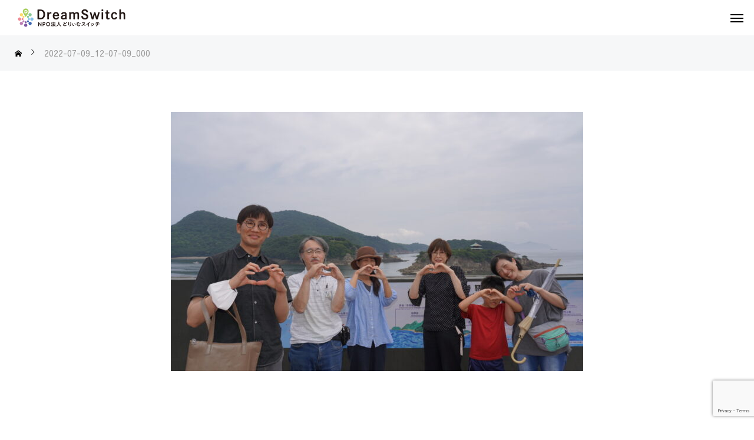

--- FILE ---
content_type: text/html; charset=UTF-8
request_url: https://dreamswitch.or.jp/news/%E3%80%90%E9%96%8B%E5%82%AC%E5%A0%B1%E5%91%8A%E3%80%91%E3%83%AD%E3%83%BC%E3%82%BA%E3%83%9E%E3%82%A4%E3%83%B3%E3%83%89%E3%81%AE%E3%82%8F%EF%BC%834/attachment/2022-07-09_12-07-09_000/
body_size: 11266
content:
<!DOCTYPE html>
<html class="pc" dir="ltr" lang="ja"
	prefix="og: https://ogp.me/ns#" >
<head prefix="og: http://ogp.me/ns# fb: http://ogp.me/ns/fb#">
<meta charset="UTF-8">
<!--[if IE]><meta http-equiv="X-UA-Compatible" content="IE=edge"><![endif]-->
<meta name="viewport" content="width=device-width">

<meta name="description" content="広島県福山市で社会参加に困難を抱える子ども若者とその家族の支援をしています">
<meta name='robots' content='noindex, nofollow' />
<link rel="pingback" href="https://dreamswitch.or.jp/xmlrpc.php">

		<!-- All in One SEO 4.4.3 - aioseo.com -->
		<title>2022-07-09_12-07-09_000 | NPO法人どりぃむスイッチ</title>
		<meta name="robots" content="max-image-preview:large" />
		<link rel="canonical" href="https://dreamswitch.or.jp/news/%e3%80%90%e9%96%8b%e5%82%ac%e5%a0%b1%e5%91%8a%e3%80%91%e3%83%ad%e3%83%bc%e3%82%ba%e3%83%9e%e3%82%a4%e3%83%b3%e3%83%89%e3%81%ae%e3%82%8f%ef%bc%834/attachment/2022-07-09_12-07-09_000/" />
		<meta name="generator" content="All in One SEO (AIOSEO) 4.4.3" />
		<meta property="og:locale" content="ja_JP" />
		<meta property="og:site_name" content="NPO法人どりぃむスイッチ | 広島県福山市で社会参加に困難を抱える子ども若者とその家族の支援をしています" />
		<meta property="og:type" content="article" />
		<meta property="og:title" content="2022-07-09_12-07-09_000 | NPO法人どりぃむスイッチ" />
		<meta property="og:url" content="https://dreamswitch.or.jp/news/%e3%80%90%e9%96%8b%e5%82%ac%e5%a0%b1%e5%91%8a%e3%80%91%e3%83%ad%e3%83%bc%e3%82%ba%e3%83%9e%e3%82%a4%e3%83%b3%e3%83%89%e3%81%ae%e3%82%8f%ef%bc%834/attachment/2022-07-09_12-07-09_000/" />
		<meta property="og:image" content="https://dreamswitch.or.jp/wp-content/uploads/2025/09/どりぃむスイッチOGP.jpg" />
		<meta property="og:image:secure_url" content="https://dreamswitch.or.jp/wp-content/uploads/2025/09/どりぃむスイッチOGP.jpg" />
		<meta property="og:image:width" content="1200" />
		<meta property="og:image:height" content="630" />
		<meta property="article:published_time" content="2022-08-31T01:43:58+00:00" />
		<meta property="article:modified_time" content="2022-08-31T01:43:58+00:00" />
		<meta property="article:publisher" content="https://www.facebook.com/dreamswitch" />
		<meta name="twitter:card" content="summary" />
		<meta name="twitter:title" content="2022-07-09_12-07-09_000 | NPO法人どりぃむスイッチ" />
		<meta name="twitter:image" content="https://dreamswitch.or.jp/wp-content/uploads/2025/09/どりぃむスイッチOGP.jpg" />
		<script type="application/ld+json" class="aioseo-schema">
			{"@context":"https:\/\/schema.org","@graph":[{"@type":"BreadcrumbList","@id":"https:\/\/dreamswitch.or.jp\/news\/%e3%80%90%e9%96%8b%e5%82%ac%e5%a0%b1%e5%91%8a%e3%80%91%e3%83%ad%e3%83%bc%e3%82%ba%e3%83%9e%e3%82%a4%e3%83%b3%e3%83%89%e3%81%ae%e3%82%8f%ef%bc%834\/attachment\/2022-07-09_12-07-09_000\/#breadcrumblist","itemListElement":[{"@type":"ListItem","@id":"https:\/\/dreamswitch.or.jp\/#listItem","position":1,"item":{"@type":"WebPage","@id":"https:\/\/dreamswitch.or.jp\/","name":"\u30db\u30fc\u30e0","description":"\u793e\u4f1a\u53c2\u52a0\u306b\u56f0\u96e3\u3092\u62b1\u3048\u308b\u5b50\u3069\u3082\u82e5\u8005\u652f\u63f4\u3068\u3001\u305d\u306e\u5bb6\u65cf\u306e\u652f\u63f4\u3092\u884c\u3063\u3066\u3044\u307e\u3059\u3002","url":"https:\/\/dreamswitch.or.jp\/"},"nextItem":"https:\/\/dreamswitch.or.jp\/news\/%e3%80%90%e9%96%8b%e5%82%ac%e5%a0%b1%e5%91%8a%e3%80%91%e3%83%ad%e3%83%bc%e3%82%ba%e3%83%9e%e3%82%a4%e3%83%b3%e3%83%89%e3%81%ae%e3%82%8f%ef%bc%834\/attachment\/2022-07-09_12-07-09_000\/#listItem"},{"@type":"ListItem","@id":"https:\/\/dreamswitch.or.jp\/news\/%e3%80%90%e9%96%8b%e5%82%ac%e5%a0%b1%e5%91%8a%e3%80%91%e3%83%ad%e3%83%bc%e3%82%ba%e3%83%9e%e3%82%a4%e3%83%b3%e3%83%89%e3%81%ae%e3%82%8f%ef%bc%834\/attachment\/2022-07-09_12-07-09_000\/#listItem","position":2,"item":{"@type":"WebPage","@id":"https:\/\/dreamswitch.or.jp\/news\/%e3%80%90%e9%96%8b%e5%82%ac%e5%a0%b1%e5%91%8a%e3%80%91%e3%83%ad%e3%83%bc%e3%82%ba%e3%83%9e%e3%82%a4%e3%83%b3%e3%83%89%e3%81%ae%e3%82%8f%ef%bc%834\/attachment\/2022-07-09_12-07-09_000\/","name":"2022-07-09_12-07-09_000","url":"https:\/\/dreamswitch.or.jp\/news\/%e3%80%90%e9%96%8b%e5%82%ac%e5%a0%b1%e5%91%8a%e3%80%91%e3%83%ad%e3%83%bc%e3%82%ba%e3%83%9e%e3%82%a4%e3%83%b3%e3%83%89%e3%81%ae%e3%82%8f%ef%bc%834\/attachment\/2022-07-09_12-07-09_000\/"},"previousItem":"https:\/\/dreamswitch.or.jp\/#listItem"}]},{"@type":"ItemPage","@id":"https:\/\/dreamswitch.or.jp\/news\/%e3%80%90%e9%96%8b%e5%82%ac%e5%a0%b1%e5%91%8a%e3%80%91%e3%83%ad%e3%83%bc%e3%82%ba%e3%83%9e%e3%82%a4%e3%83%b3%e3%83%89%e3%81%ae%e3%82%8f%ef%bc%834\/attachment\/2022-07-09_12-07-09_000\/#itempage","url":"https:\/\/dreamswitch.or.jp\/news\/%e3%80%90%e9%96%8b%e5%82%ac%e5%a0%b1%e5%91%8a%e3%80%91%e3%83%ad%e3%83%bc%e3%82%ba%e3%83%9e%e3%82%a4%e3%83%b3%e3%83%89%e3%81%ae%e3%82%8f%ef%bc%834\/attachment\/2022-07-09_12-07-09_000\/","name":"2022-07-09_12-07-09_000 | NPO\u6cd5\u4eba\u3069\u308a\u3043\u3080\u30b9\u30a4\u30c3\u30c1","inLanguage":"ja","isPartOf":{"@id":"https:\/\/dreamswitch.or.jp\/#website"},"breadcrumb":{"@id":"https:\/\/dreamswitch.or.jp\/news\/%e3%80%90%e9%96%8b%e5%82%ac%e5%a0%b1%e5%91%8a%e3%80%91%e3%83%ad%e3%83%bc%e3%82%ba%e3%83%9e%e3%82%a4%e3%83%b3%e3%83%89%e3%81%ae%e3%82%8f%ef%bc%834\/attachment\/2022-07-09_12-07-09_000\/#breadcrumblist"},"author":{"@id":"https:\/\/dreamswitch.or.jp\/author\/shoji\/#author"},"creator":{"@id":"https:\/\/dreamswitch.or.jp\/author\/shoji\/#author"},"datePublished":"2022-08-31T01:43:58+09:00","dateModified":"2022-08-31T01:43:58+09:00"},{"@type":"Organization","@id":"https:\/\/dreamswitch.or.jp\/#organization","name":"NPO\u6cd5\u4eba\u3069\u308a\u3043\u3080\u30b9\u30a4\u30c3\u30c1","url":"https:\/\/dreamswitch.or.jp\/","logo":{"@type":"ImageObject","url":"https:\/\/dreamswitch.or.jp\/wp-content\/uploads\/2025\/09\/\u3069\u308a\u3043\u3080\u30b9\u30a4\u30c3\u30c1OGP.jpg","@id":"https:\/\/dreamswitch.or.jp\/#organizationLogo","width":1200,"height":630},"image":{"@id":"https:\/\/dreamswitch.or.jp\/#organizationLogo"},"sameAs":["https:\/\/www.facebook.com\/dreamswitch","https:\/\/www.instagram.com\/npo_dreamswitch\/"]},{"@type":"Person","@id":"https:\/\/dreamswitch.or.jp\/author\/shoji\/#author","url":"https:\/\/dreamswitch.or.jp\/author\/shoji\/","name":"shoji","image":{"@type":"ImageObject","@id":"https:\/\/dreamswitch.or.jp\/news\/%e3%80%90%e9%96%8b%e5%82%ac%e5%a0%b1%e5%91%8a%e3%80%91%e3%83%ad%e3%83%bc%e3%82%ba%e3%83%9e%e3%82%a4%e3%83%b3%e3%83%89%e3%81%ae%e3%82%8f%ef%bc%834\/attachment\/2022-07-09_12-07-09_000\/#authorImage","url":"https:\/\/secure.gravatar.com\/avatar\/04f278fa9ca39cb494e890faa8a9ae16?s=96&d=mm&r=g","width":96,"height":96,"caption":"shoji"}},{"@type":"WebSite","@id":"https:\/\/dreamswitch.or.jp\/#website","url":"https:\/\/dreamswitch.or.jp\/","name":"NPO\u6cd5\u4eba\u3069\u308a\u3043\u3080\u30b9\u30a4\u30c3\u30c1","description":"\u5e83\u5cf6\u770c\u798f\u5c71\u5e02\u3067\u793e\u4f1a\u53c2\u52a0\u306b\u56f0\u96e3\u3092\u62b1\u3048\u308b\u5b50\u3069\u3082\u82e5\u8005\u3068\u305d\u306e\u5bb6\u65cf\u306e\u652f\u63f4\u3092\u3057\u3066\u3044\u307e\u3059","inLanguage":"ja","publisher":{"@id":"https:\/\/dreamswitch.or.jp\/#organization"}}]}
		</script>
		<!-- All in One SEO -->

<meta property="og:type" content="article">
<meta property="og:url" content="https://dreamswitch.or.jp/news/%E3%80%90%E9%96%8B%E5%82%AC%E5%A0%B1%E5%91%8A%E3%80%91%E3%83%AD%E3%83%BC%E3%82%BA%E3%83%9E%E3%82%A4%E3%83%B3%E3%83%89%E3%81%AE%E3%82%8F%EF%BC%834/attachment/2022-07-09_12-07-09_000/">
<meta property="og:title" content="2022-07-09_12-07-09_000 | NPO法人どりぃむスイッチ">
<meta property="og:description" content="広島県福山市で社会参加に困難を抱える子ども若者とその家族の支援をしています">
<meta property="og:site_name" content="NPO法人どりぃむスイッチ">
<meta property="og:image" content="https://dreamswitch.or.jp/wp-content/uploads/2025/09/どりぃむスイッチOGP.jpg">
<meta property="og:image:secure_url" content="https://dreamswitch.or.jp/wp-content/uploads/2025/09/どりぃむスイッチOGP.jpg"> 
<meta property="og:image:width" content="1200"> 
<meta property="og:image:height" content="630">
<link rel='dns-prefetch' href='//www.google.com' />
<link rel='dns-prefetch' href='//s.w.org' />
<link rel="alternate" type="application/rss+xml" title="NPO法人どりぃむスイッチ &raquo; フィード" href="https://dreamswitch.or.jp/feed/" />
<link rel="alternate" type="application/rss+xml" title="NPO法人どりぃむスイッチ &raquo; コメントフィード" href="https://dreamswitch.or.jp/comments/feed/" />
		<script type="text/javascript">
			window._wpemojiSettings = {"baseUrl":"https:\/\/s.w.org\/images\/core\/emoji\/13.1.0\/72x72\/","ext":".png","svgUrl":"https:\/\/s.w.org\/images\/core\/emoji\/13.1.0\/svg\/","svgExt":".svg","source":{"concatemoji":"https:\/\/dreamswitch.or.jp\/wp-includes\/js\/wp-emoji-release.min.js?ver=5.8.12"}};
			!function(e,a,t){var n,r,o,i=a.createElement("canvas"),p=i.getContext&&i.getContext("2d");function s(e,t){var a=String.fromCharCode;p.clearRect(0,0,i.width,i.height),p.fillText(a.apply(this,e),0,0);e=i.toDataURL();return p.clearRect(0,0,i.width,i.height),p.fillText(a.apply(this,t),0,0),e===i.toDataURL()}function c(e){var t=a.createElement("script");t.src=e,t.defer=t.type="text/javascript",a.getElementsByTagName("head")[0].appendChild(t)}for(o=Array("flag","emoji"),t.supports={everything:!0,everythingExceptFlag:!0},r=0;r<o.length;r++)t.supports[o[r]]=function(e){if(!p||!p.fillText)return!1;switch(p.textBaseline="top",p.font="600 32px Arial",e){case"flag":return s([127987,65039,8205,9895,65039],[127987,65039,8203,9895,65039])?!1:!s([55356,56826,55356,56819],[55356,56826,8203,55356,56819])&&!s([55356,57332,56128,56423,56128,56418,56128,56421,56128,56430,56128,56423,56128,56447],[55356,57332,8203,56128,56423,8203,56128,56418,8203,56128,56421,8203,56128,56430,8203,56128,56423,8203,56128,56447]);case"emoji":return!s([10084,65039,8205,55357,56613],[10084,65039,8203,55357,56613])}return!1}(o[r]),t.supports.everything=t.supports.everything&&t.supports[o[r]],"flag"!==o[r]&&(t.supports.everythingExceptFlag=t.supports.everythingExceptFlag&&t.supports[o[r]]);t.supports.everythingExceptFlag=t.supports.everythingExceptFlag&&!t.supports.flag,t.DOMReady=!1,t.readyCallback=function(){t.DOMReady=!0},t.supports.everything||(n=function(){t.readyCallback()},a.addEventListener?(a.addEventListener("DOMContentLoaded",n,!1),e.addEventListener("load",n,!1)):(e.attachEvent("onload",n),a.attachEvent("onreadystatechange",function(){"complete"===a.readyState&&t.readyCallback()})),(n=t.source||{}).concatemoji?c(n.concatemoji):n.wpemoji&&n.twemoji&&(c(n.twemoji),c(n.wpemoji)))}(window,document,window._wpemojiSettings);
		</script>
		<style type="text/css">
img.wp-smiley,
img.emoji {
	display: inline !important;
	border: none !important;
	box-shadow: none !important;
	height: 1em !important;
	width: 1em !important;
	margin: 0 .07em !important;
	vertical-align: -0.1em !important;
	background: none !important;
	padding: 0 !important;
}
</style>
	<link rel='stylesheet' id='style-css'  href='https://dreamswitch.or.jp/wp-content/themes/beyond_tcd094/style.css?ver=1.6' type='text/css' media='all' />
<link rel='stylesheet' id='wp-block-library-css'  href='https://dreamswitch.or.jp/wp-includes/css/dist/block-library/style.min.css?ver=5.8.12' type='text/css' media='all' />
<link rel='stylesheet' id='contact-form-7-css'  href='https://dreamswitch.or.jp/wp-content/plugins/contact-form-7/includes/css/styles.css?ver=5.5.3' type='text/css' media='all' />
<link rel='stylesheet' id='dp-shortcodes-css'  href='https://dreamswitch.or.jp/wp-content/plugins/shortcodes-for-digipress/css/style.css?ver=5.8.12' type='text/css' media='all' />
<link rel='stylesheet' id='owl-carousel-css'  href='https://dreamswitch.or.jp/wp-content/themes/beyond_tcd094/js/owl.carousel.min.css?ver=2.3.4' type='text/css' media='all' />
<script type='text/javascript' src='https://dreamswitch.or.jp/wp-includes/js/jquery/jquery.min.js?ver=3.6.0' id='jquery-core-js'></script>
<script type='text/javascript' src='https://dreamswitch.or.jp/wp-includes/js/jquery/jquery-migrate.min.js?ver=3.3.2' id='jquery-migrate-js'></script>
<script type='text/javascript' src='https://dreamswitch.or.jp/wp-content/plugins/shortcodes-for-digipress/js/script.min.js?ver=5.8.12' id='dp-shortcodes-js-js'></script>
<link rel="https://api.w.org/" href="https://dreamswitch.or.jp/wp-json/" /><link rel="alternate" type="application/json" href="https://dreamswitch.or.jp/wp-json/wp/v2/media/1077" /><link rel='shortlink' href='https://dreamswitch.or.jp/?p=1077' />
<link rel="alternate" type="application/json+oembed" href="https://dreamswitch.or.jp/wp-json/oembed/1.0/embed?url=https%3A%2F%2Fdreamswitch.or.jp%2Fnews%2F%25e3%2580%2590%25e9%2596%258b%25e5%2582%25ac%25e5%25a0%25b1%25e5%2591%258a%25e3%2580%2591%25e3%2583%25ad%25e3%2583%25bc%25e3%2582%25ba%25e3%2583%259e%25e3%2582%25a4%25e3%2583%25b3%25e3%2583%2589%25e3%2581%25ae%25e3%2582%258f%25ef%25bc%25834%2Fattachment%2F2022-07-09_12-07-09_000%2F" />
<link rel="alternate" type="text/xml+oembed" href="https://dreamswitch.or.jp/wp-json/oembed/1.0/embed?url=https%3A%2F%2Fdreamswitch.or.jp%2Fnews%2F%25e3%2580%2590%25e9%2596%258b%25e5%2582%25ac%25e5%25a0%25b1%25e5%2591%258a%25e3%2580%2591%25e3%2583%25ad%25e3%2583%25bc%25e3%2582%25ba%25e3%2583%259e%25e3%2582%25a4%25e3%2583%25b3%25e3%2583%2589%25e3%2581%25ae%25e3%2582%258f%25ef%25bc%25834%2Fattachment%2F2022-07-09_12-07-09_000%2F&#038;format=xml" />

<link rel="stylesheet" href="https://dreamswitch.or.jp/wp-content/themes/beyond_tcd094/css/design-plus.css?ver=1.6">
<link rel="stylesheet" href="https://dreamswitch.or.jp/wp-content/themes/beyond_tcd094/css/sns-botton.css?ver=1.6">
<link rel="stylesheet" media="screen and (max-width:1301px)" href="https://dreamswitch.or.jp/wp-content/themes/beyond_tcd094/css/responsive.css?ver=1.6">
<link rel="stylesheet" media="screen and (max-width:1301px)" href="https://dreamswitch.or.jp/wp-content/themes/beyond_tcd094/css/footer-bar.css?ver=1.6">

<script src="https://dreamswitch.or.jp/wp-content/themes/beyond_tcd094/js/jquery.easing.1.4.js?ver=1.6"></script>
<script src="https://dreamswitch.or.jp/wp-content/themes/beyond_tcd094/js/jscript.js?ver=1.6"></script>
<script src="https://dreamswitch.or.jp/wp-content/themes/beyond_tcd094/js/jquery.cookie.min.js?ver=1.6"></script>
<script src="https://dreamswitch.or.jp/wp-content/themes/beyond_tcd094/js/comment.js?ver=1.6"></script>

<link rel="stylesheet" href="https://dreamswitch.or.jp/wp-content/themes/beyond_tcd094/js/simplebar.css?ver=1.6">
<script src="https://dreamswitch.or.jp/wp-content/themes/beyond_tcd094/js/simplebar.min.js?ver=1.6"></script>


<script src="https://dreamswitch.or.jp/wp-content/themes/beyond_tcd094/js/header_fix.js?ver=1.6"></script>


<style type="text/css">
body { font-size:14px; }
.single_title { font-size:28px; }
#page_header .headline { font-size:32px !important; }
.common_catch { font-size:42px !important; }
@media screen and (max-width:1050px) {
  .common_catch { font-size:32px !important; }
  #page_header .headline { font-size:26px !important; }
}
@media screen and (max-width:750px) {
  body { font-size:14px; }
  #page_header .headline { font-size:20px !important; }
  .single_title { font-size:20px; }
  .common_catch { font-size:22px !important; }
}
body, input, textarea { font-family: Arial, "Hiragino Sans", "ヒラギノ角ゴ ProN", "Hiragino Kaku Gothic ProN", "游ゴシック", YuGothic, "メイリオ", Meiryo, sans-serif; }

#page_header .headline { font-family: Arial, "Hiragino Sans", "ヒラギノ角ゴ ProN", "Hiragino Kaku Gothic ProN", "游ゴシック", YuGothic, "メイリオ", Meiryo, sans-serif; font-weight:600; }

.common_catch, .design_headline, .rich_font, .p-vertical { font-family: Arial, "Hiragino Sans", "ヒラギノ角ゴ ProN", "Hiragino Kaku Gothic ProN", "游ゴシック", YuGothic, "メイリオ", Meiryo, sans-serif; font-weight:600; }

.single_title, #service_page_header .title h1 { font-family: Arial, "Hiragino Sans", "ヒラギノ角ゴ ProN", "Hiragino Kaku Gothic ProN", "游ゴシック", YuGothic, "メイリオ", Meiryo, sans-serif; font-weight:600; }

.rich_font_type1 { font-family: Arial, "ヒラギノ角ゴ ProN W3", "Hiragino Kaku Gothic ProN", "メイリオ", Meiryo, sans-serif; font-weight:600; }
.rich_font_type2 { font-family: Arial, "Hiragino Sans", "ヒラギノ角ゴ ProN", "Hiragino Kaku Gothic ProN", "游ゴシック", YuGothic, "メイリオ", Meiryo, sans-serif; font-weight:600; }
.rich_font_type3 { font-family: "Times New Roman" , "游明朝" , "Yu Mincho" , "游明朝体" , "YuMincho" , "ヒラギノ明朝 Pro W3" , "Hiragino Mincho Pro" , "HiraMinProN-W3" , "HGS明朝E" , "ＭＳ Ｐ明朝" , "MS PMincho" , serif; font-weight:600; }

#header_logo .logo_text { font-size:26px; }
@media screen and (max-width:1201px) {
  #header_logo .logo_text { font-size:20px; }
}
#footer_box_content .overlay { background-color:rgba(82,150,22,0.3); }
#footer_logo .logo_text { font-size:26px; }
#footer_catch { font-size:18px; }
@media screen and (max-width:1201px) {
  #footer_logo .logo_text { font-size:20px; }
}
.author_profile .avatar_area:before, .animate_image:before, .animate_background .image_wrap:before {
  background:rgba(255,255,255,0.5); content:''; display:block; position:absolute; top:0; left:0; z-index:10; width:100%; height:100%; opacity:0; pointer-events:none;
  -webkit-transition: opacity 0.3s ease; transition: opacity 0.3s ease;
}
.author_profile .avatar_area:hover:before, .animate_image:hover:before, .animate_background:hover .image_wrap:before {
  opacity:1;
}

a { color:#000; }

:root {
  --tcd-accent-color:104,159,56;
}
#copyright, #comment_tab li.active a, .widget_tab_post_list_button div.active, #wp-calendar tbody a, #case_post_title .category:hover, .case_list .category:hover, .design_headline:before, .news_list .category:hover, .mega_menu_list ul a:before, #about_page_menu a:before, .widget_categories a:before,
  #return_top a:hover, #p_readmore .button:hover, .c-pw__btn:hover, #comment_tab li a:hover, #submit_comment:hover, #cancel_comment_reply a:hover, #global_menu ul ul a:before, #page_header, #global_menu > ul > li.current-menu-item > a, #global_menu > ul > li.current-menu-parent > a, #global_menu > ul > li.current-menu-ancestor > a,
    #wp-calendar #prev a:hover, #wp-calendar #next a:hover, #wp-calendar td a:hover, #comment_tab li a:hover, .tcdw_tag_list_widget ol a:hover, .widget_tag_cloud .tagcloud a:hover, #wp-calendar tbody a:hover, .megamenu_b .category:hover,
       #single_post_title .category:hover, #related_post .category:hover, #blog_list .category:hover, #drawer_menu .menu li.menu-item-has-children > a > .button:hover:after, #drawer_menu .menu li.menu-item-has-children > a > .button:hover:before,
         .post_slider_widget .slick-dots button:hover::before, .post_slider_widget .slick-dots .slick-active button::before, .megamenu_a .category:hover
{ background-color:#689f38; }

#single_post_title .category, #related_post .category, #blog_list .category, #post_title .category, .widget_tab_post_list_button div.active, .page_navi span.current, #post_pagination p, #return_top a:hover,
  .page_navi a:hover, #post_pagination a:hover, #comment_textarea textarea:focus, .c-pw__box-input:focus, #related_post .category:hover, #blog_list .category:hover, #post_title .category:hover, .megamenu_a .category:hover, #single_post_title .category:hover,
    #related_post .category:hover, #blog_list .category:hover, .tcdw_tag_list_widget ol a:hover, .widget_tag_cloud .tagcloud a:hover, .page_navi span.current, .page_navi span.current, .page_navi a:hover
{ border-color:#689f38; }

a:hover, #index_header_content .content_item .num, #index_header_content .content_item .unit, #case_cta .headline, #archive_header .catch, #archive_news .news_category_button li.current a, #service_page_header .box_content .num, #service_page_header .box_content .unit, .sc_data_content .num, .sc_data_content .unit, #header.active #header_search_button:hover:before,
  #header_search_button:hover:before, #header_search .button:hover label:before, .single_post_nav:hover span:after, #related_post .category:hover, #blog_list .category:hover, #post_title .category:hover, .cb_header .catch, .cb_service_list .service_carousel .main_item .title, .faq_list .title:hover, .service_carousel a:hover .title, .mega_menu_list .menu_area .headline a:hover,
    .widget_tab_post_list_button div:hover, .megamenu_a .owl-carousel .owl-nav button:hover, #drawer_menu .menu a:hover, #drawer_menu .menu > ul > li.active > a, #drawer_menu .menu > ul > li.current-menu-item > a, #drawer_menu .menu > li > a > .title:hover, .cb_news_list .news_category_sort_button li.active span, .cb_news_list .news_category_sort_button li:hover span,
      #searchform .submit_button:hover:before, #footer_social_link li a:hover:before, #next_prev_post a:hover, .tcdw_search_box_widget .search_area .search_button:hover:before, #single_author_title_area .author_link li a:hover:before, .author_profile a:hover, #post_meta_bottom a:hover, .cardlink_title a:hover,
        .comment a:hover, .comment_form_wrapper a:hover, #mega_menu_mobile_global_menu li a:hover, #tcd_toc.styled .toc_link:hover, .tcd_toc_widget.no_underline .toc_widget_wrap.styled .toc_link:hover, .rank_headline .headline:hover, .service_design_content .headline, .cb_design_content .data_content_top .num
{ color:#689f38; }

#header_logo a:hover, #drawer_menu .menu ul ul a:hover,  #drawer_menu .menu li > a:hover > span:after, #drawer_menu .menu li.active > a > .button:after, #featured_post a:hover, #drawer_menu .close_button:hover:before, #drawer_menu_search .button_area:hover:before, #drawer_lang_button li a:hover, #header_lang_button li a:hover
{ color:#689f38 !important; }

#mobile_menu .child_menu_button:hover:after, #mobile_menu .child_menu_button:hover:before
{ background-color:#689f38 !important; }

.post_content a, .widget_block a, .textwidget a, #no_post a, #page_404_header .desc a { color:#1e73be; }
.post_content a:hover, .widget_block a:hover, .textwidget a:hover, #no_post a:hover, #page_404_header .desc a:hover { color:rgba(30,115,190,0.6); }
.design_button { min-width:300px; height:70px; line-height:70px;border-radius:70px;background-color:#589f38;border:none; }
.design_button:before { background-color:#558b2f;opacity:0; }
.design_button:hover {  }
.design_button:hover:before { opacity:1; }
.styled_h2 {
  font-size:28px!important;
  text-align:center!important;
  font-weight:600!important;
  color:#000000;
  border-color:#000000;
  border-width:1px;
  border-style:solid;
border-left:none;
border-right:none;
border-top:none;
border-bottom:none;
background-color:transparent;
}
@media screen and (max-width:750px) {
  .styled_h2 { font-size:22px!important; }
}
.styled_h3 {
  font-size:26px!important;
  text-align:left!important;
  font-weight:600!important;
  color:#000000;
  border-color:#000000;
  border-width:2px;
  border-style:solid;
padding-left:1em!important;
padding-top:0.5em!important;
padding-bottom:0.5em!important;
border-right:none;
border-top:none;
border-bottom:none;
background-color:transparent;
}
@media screen and (max-width:750px) {
  .styled_h3 { font-size:20px!important; }
}
.styled_h4 {
  font-size:22px!important;
  text-align:left!important;
  font-weight:400!important;
  color:#000000;
  border-color:#dddddd;
  border-width:1px;
  border-style:dotted;
border-left:none;
border-right:none;
border-top:none;
padding-bottom:0.8em!important;
background-color:transparent;
}
@media screen and (max-width:750px) {
  .styled_h4 { font-size:18px!important; }
}
.styled_h5 {
  font-size:20px!important;
  text-align:left!important;
  font-weight:400!important;
  color:#000000;
  border-color:#000000;
  border-width:3px;
  border-style:double;
border-left:none;
border-right:none;
border-top:none;
border-bottom:none;
background-color:#f2f2f2;
padding:0.8em 1em!important;
}
@media screen and (max-width:750px) {
  .styled_h5 { font-size:16px!important; }
}
.q_custom_button1 { min-width:300px; height:70px;border-radius:0px;color:#000000 !important; border-color:#000000; }
.q_custom_button1:before { background-color:#333333;opacity:0; }
.q_custom_button1:hover { color:#fff !important; border-color:#333333; }
.q_custom_button1:hover:before { opacity:1; }
.q_custom_button2 { min-width:300px; height:70px;border-radius:0px;color:#fff !important; background-color:#000;border:none; }
.q_custom_button2:before { background-color:#333333;opacity:0; }
.q_custom_button2:hover {  }
.q_custom_button2:hover:before { opacity:1; }
.q_custom_button3 { min-width:300px; height:70px;border-radius:0px;color:#fff !important; border-color:#000; }
.q_custom_button3:before { background-color:#000;opacity:1; }
.q_custom_button3:hover { color:#333333 !important; border-color:#333333; }
.q_custom_button3:hover:before { opacity:0; }
.q_frame1 {
  background:#ffffff;
  border-radius:0px;
  border-width:1px;
  border-color:#dddddd;
  border-style:solid;
}
.q_frame1 .q_frame_label {
  color:#000000;
}
.q_frame2 {
  background:#ffffff;
  border-radius:0px;
  border-width:1px;
  border-color:#009aff;
  border-style:solid;
}
.q_frame2 .q_frame_label {
  color:#009aff;
}
.q_frame3 {
  background:#ffffff;
  border-radius:10px;
  border-width:1px;
  border-color:#f9b42d;
  border-style:solid;
}
.q_frame3 .q_frame_label {
  color:#f9b42d;
}
.q_underline1 {
  font-weight:400;
  background-image: -webkit-linear-gradient(left, transparent 50%, #fff799 50%);
  background-image: -moz-linear-gradient(left, transparent 50%, #fff799 50%);
  background-image: linear-gradient(to right, transparent 50%, #fff799 50%);
  background-position:-100% 0.8em;}
.q_underline2 {
  font-weight:600;
  background-image: -webkit-linear-gradient(left, transparent 50%, #99f9ff 50%);
  background-image: -moz-linear-gradient(left, transparent 50%, #99f9ff 50%);
  background-image: linear-gradient(to right, transparent 50%, #99f9ff 50%);
  }
.q_underline3 {
  font-weight:600;
  background-image: -webkit-linear-gradient(left, transparent 50%, #ff99b8 50%);
  background-image: -moz-linear-gradient(left, transparent 50%, #ff99b8 50%);
  background-image: linear-gradient(to right, transparent 50%, #ff99b8 50%);
  }
.speech_balloon1 .speech_balloon_text_inner {
  color:#000000;
  background-color:#ffdfdf;
  border-color:#ffdfdf;
}
.speech_balloon1 .before { border-left-color:#ffdfdf; }
.speech_balloon1 .after { border-right-color:#ffdfdf; }
.speech_balloon2 .speech_balloon_text_inner {
  color:#000000;
  background-color:#ffffff;
  border-color:#ff5353;
}
.speech_balloon2 .before { border-left-color:#ff5353; }
.speech_balloon2 .after { border-right-color:#ffffff; }
.speech_balloon3 .speech_balloon_text_inner {
  color:#000000;
  background-color:#ccf4ff;
  border-color:#ccf4ff;
}
.speech_balloon3 .before { border-left-color:#ccf4ff; }
.speech_balloon3 .after { border-right-color:#ccf4ff; }
.speech_balloon4 .speech_balloon_text_inner {
  color:#000000;
  background-color:#ffffff;
  border-color:#0789b5;
}
.speech_balloon4 .before { border-left-color:#0789b5; }
.speech_balloon4 .after { border-right-color:#ffffff; }
.qt_google_map .pb_googlemap_custom-overlay-inner { background:#000000; color:#ffffff; }
.qt_google_map .pb_googlemap_custom-overlay-inner::after { border-color:#000000 transparent transparent transparent; }
</style>

<style id="current-page-style" type="text/css">
#single_post_title .title { font-size:28px; }
@media screen and (max-width:750px) {
  #single_post_title .title { font-size:20px; }
}
#case_post_title .category {
    background: #689F38;
}

.case_list .category {
    background: #689F38;
}

.q_custom_button3:before {
    background-color: #558B2F;
}

.service_carousel .title_area {
background:#558B2F;
}

.wf-mplus1p { font-family: "M PLUS 1p"; }

#index_header_content .catch {
 font-family: "M PLUS 1p"; 
}

.common_catch, .design_headline, .rich_font, .p-vertical {
    font-family: "M PLUS Rounded 1c", Arial, "Hiragino Sans", "ヒラギノ角ゴ ProN", "Hiragino Kaku Gothic ProN", "游ゴシック", YuGothic, "メイリオ", Meiryo, sans-serif;
}

body { font-family: "Sawarabi Gothic"; }

#global_menu > ul > li.active > a {
 background: #558B2F !important;
}

#global_menu > ul  ul a {
 background : #558B2F;
}

.q_custom_button2 {
    min-width: 300px;
    height: 70px;
    border-radius: 0px;
    color: #fff !important;
    background-color: #6a9f45;
    border: none;
}

.q_custom_button2:before {
    background-color: #6a9f45;
    opacity: 0;
}

.q_custom_button1 {
    min-width: 300px;
    height: 70px;
    border-radius: 0px;
    color: #709d35 !important;
    border-color: #709d35;
}

.q_custom_button1:before {
    background-color: #709d35;
    opacity: 0;
}

.news_list .category {
    background: #558b2f;
}</style>

<script type="text/javascript">
jQuery(function($){
  if ($('.megamenu_a .slider').length){
    $('.megamenu_a .slider').owlCarousel({
      autoplay: true,
      autoplayHoverPause: true,
      autoplayTimeout: 5000,
      autoplaySpeed: 700,
      dots: false,
      margin: 0,
      items: 4,
      loop: true,
      nav: true,
      navText: ['&#xe90f', '&#xe910']
    });
  }
});
</script>
<link href="https://fonts.googleapis.com/css?family=M+PLUS+1p" rel="stylesheet">

<link href="https://fonts.googleapis.com/css?family=Sawarabi+Gothic" rel="stylesheet">
<link rel="icon" href="https://dreamswitch.or.jp/wp-content/uploads/2023/11/website_logomark.png" sizes="32x32" />
<link rel="icon" href="https://dreamswitch.or.jp/wp-content/uploads/2023/11/website_logomark.png" sizes="192x192" />
<link rel="apple-touch-icon" href="https://dreamswitch.or.jp/wp-content/uploads/2023/11/website_logomark.png" />
<meta name="msapplication-TileImage" content="https://dreamswitch.or.jp/wp-content/uploads/2023/11/website_logomark.png" />
</head>
<body id="body" class="attachment attachment-template-default single single-attachment postid-1077 attachmentid-1077 attachment-jpeg drawermenu_light no_comment_form">
<div id="js-body-start"></div>


<header id="header">
 <div id="header_logo">
  <p class="logo">
 <a href="https://dreamswitch.or.jp/" title="NPO法人どりぃむスイッチ">
    <img class="logo_image pc" src="https://dreamswitch.or.jp/wp-content/uploads/2023/11/Website_logo.png?1768870105" alt="NPO法人どりぃむスイッチ" title="NPO法人どりぃむスイッチ" width="200" height="34" />
    <img class="logo_image mobile" src="https://dreamswitch.or.jp/wp-content/uploads/2023/11/Website_logo.png?1768870105" alt="NPO法人どりぃむスイッチ" title="NPO法人どりぃむスイッチ" width="200" height="34" />
     </a>
</p>

 </div>
  <a id="drawer_menu_button" href="#"><span></span><span></span><span></span></a>
 <nav id="global_menu">
  <ul id="menu-main-menu" class="menu"><li id="menu-item-988" class="menu-item menu-item-type-custom menu-item-object-custom menu-item-home menu-item-988"><a href="https://dreamswitch.or.jp">ホーム</a></li>
<li id="menu-item-994" class="menu-item menu-item-type-post_type menu-item-object-page menu-item-has-children menu-item-994"><a href="https://dreamswitch.or.jp/page-118/">法人概要</a>
<ul class="sub-menu">
	<li id="menu-item-996" class="menu-item menu-item-type-post_type menu-item-object-page menu-item-996"><a href="https://dreamswitch.or.jp/page-269/">アクセス</a></li>
	<li id="menu-item-995" class="menu-item menu-item-type-post_type menu-item-object-page menu-item-995"><a href="https://dreamswitch.or.jp/accounting-report/">会計・年次報告</a></li>
	<li id="menu-item-1570" class="menu-item menu-item-type-post_type menu-item-object-page menu-item-1570"><a href="https://dreamswitch.or.jp/official-regulations/">各種規程等</a></li>
	<li id="menu-item-1034" class="menu-item menu-item-type-custom menu-item-object-custom menu-item-1034"><a href="https://en-gage.net/dreamswitch_jobs/">採用情報</a></li>
</ul>
</li>
<li id="menu-item-1159" class="menu-item menu-item-type-custom menu-item-object-custom menu-item-has-children menu-item-1159"><a href="https://dreamswitch.or.jp/socialwork/">事業</a>
<ul class="sub-menu">
	<li id="menu-item-993" class="menu-item menu-item-type-post_type menu-item-object-service menu-item-993"><a href="https://dreamswitch.or.jp/socialwork/fukuyamasaposute/">サポステ</a></li>
	<li id="menu-item-992" class="menu-item menu-item-type-post_type menu-item-object-service menu-item-992"><a href="https://dreamswitch.or.jp/socialwork/chamomile/">カモミール</a></li>
	<li id="menu-item-1160" class="menu-item menu-item-type-post_type menu-item-object-service menu-item-1160"><a href="https://dreamswitch.or.jp/socialwork/ecru-2/">エクリュ</a></li>
</ul>
</li>
<li id="menu-item-1161" class="menu-item menu-item-type-custom menu-item-object-custom menu-item-has-children menu-item-1161"><a href="https://dreamswitch.or.jp/project_category/progress/">プロジェクト</a>
<ul class="sub-menu">
	<li id="menu-item-1502" class="menu-item menu-item-type-post_type menu-item-object-case menu-item-1502"><a href="https://dreamswitch.or.jp/project/dsynergy/">Dシナジー</a></li>
	<li id="menu-item-1847" class="menu-item menu-item-type-custom menu-item-object-custom menu-item-1847"><a href="https://dreamswitch.or.jp/project/ho-wakasapo/">若者サポートネットワーク</a></li>
	<li id="menu-item-2062" class="menu-item menu-item-type-custom menu-item-object-custom menu-item-2062"><a href="https://dreamswitch.or.jp/project/malon/">若者の秘密基地「間論カフェ」</a></li>
	<li id="menu-item-1501" class="menu-item menu-item-type-post_type menu-item-object-case menu-item-1501"><a href="https://dreamswitch.or.jp/project/fukuyamabaranokai-2/">福山ばらの会</a></li>
	<li id="menu-item-1854" class="menu-item menu-item-type-custom menu-item-object-custom menu-item-1854"><a href="https://dreamswitch.or.jp/project/restart/">盛和塾 リスタート応援助成</a></li>
	<li id="menu-item-1793" class="menu-item menu-item-type-custom menu-item-object-custom menu-item-has-children menu-item-1793"><a href="https://dreamswitch.or.jp/project_category/end_project/">その他（過去事業）</a>
	<ul class="sub-menu">
		<li id="menu-item-1813" class="menu-item menu-item-type-custom menu-item-object-custom menu-item-1813"><a href="https://dreamswitch.or.jp/project/kyojyushien/">居宅支援</a></li>
		<li id="menu-item-1912" class="menu-item menu-item-type-custom menu-item-object-custom menu-item-1912"><a href="https://dreamswitch.or.jp/project/studymeeting/">10代の家族のための勉強会</a></li>
		<li id="menu-item-1951" class="menu-item menu-item-type-custom menu-item-object-custom menu-item-1951"><a href="https://dreamswitch.or.jp/project/familycounseling/">思春期以降のお子さんについての無料家族相談</a></li>
		<li id="menu-item-1932" class="menu-item menu-item-type-custom menu-item-object-custom menu-item-1932"><a href="https://dreamswitch.or.jp/project/familyseminar/">思春期以降のこども若者を支えるセミナー</a></li>
		<li id="menu-item-1853" class="menu-item menu-item-type-custom menu-item-object-custom menu-item-1853"><a href="https://dreamswitch.or.jp/project/outreach/">つながるアウトリーチ</a></li>
		<li id="menu-item-1810" class="menu-item menu-item-type-custom menu-item-object-custom menu-item-1810"><a href="https://dreamswitch.or.jp/project/wakamono-place/">若者の居場所と相談</a></li>
		<li id="menu-item-1809" class="menu-item menu-item-type-custom menu-item-object-custom menu-item-1809"><a href="https://dreamswitch.or.jp/project/otona-event/">若者と地域のことを考える大人のためのイベント</a></li>
		<li id="menu-item-1923" class="menu-item menu-item-type-custom menu-item-object-custom menu-item-1923"><a href="https://dreamswitch.or.jp/project/dx_-reskilling/">DX化人材育成事業</a></li>
		<li id="menu-item-1165" class="menu-item menu-item-type-post_type menu-item-object-case menu-item-1165"><a href="https://dreamswitch.or.jp/project/rosemindnowa/">ローズマインドのわ（対話会）</a></li>
		<li id="menu-item-1166" class="menu-item menu-item-type-post_type menu-item-object-case menu-item-1166"><a href="https://dreamswitch.or.jp/project/yurutto/">ゆるっと若者相談室</a></li>
		<li id="menu-item-1164" class="menu-item menu-item-type-post_type menu-item-object-case menu-item-1164"><a href="https://dreamswitch.or.jp/project/narrative2022/">その人の声からはじめよう</a></li>
	</ul>
</li>
</ul>
</li>
<li id="menu-item-1170" class="menu-item menu-item-type-taxonomy menu-item-object-category menu-item-1170"><a href="https://dreamswitch.or.jp/category/report/">活動報告</a></li>
<li id="menu-item-989" class="menu-item menu-item-type-post_type menu-item-object-page menu-item-has-children menu-item-989"><a href="https://dreamswitch.or.jp/page-87/">ご利用案内</a>
<ul class="sub-menu">
	<li id="menu-item-997" class="menu-item menu-item-type-post_type menu-item-object-page menu-item-997"><a href="https://dreamswitch.or.jp/page-274/">お問合せ</a></li>
</ul>
</li>
<li id="menu-item-1791" class="menu-item menu-item-type-custom menu-item-object-custom menu-item-1791"><a href="https://dreamswitch.or.jp/support/">応援する</a></li>
</ul> </nav>
   <div id="header_search">
  <div id="header_search_button"></div>
  <form role="search" method="get" id="header_searchform" action="https://dreamswitch.or.jp">
   <div class="input_area"><input type="text" value="" id="header_search_input" name="s" autocomplete="off"></div>
   <div class="button"><label for="header_search_button"></label><input type="submit" id="header_search_button" value=""></div>
  </form>
 </div>
   </header>


<div id="container">

 
<div id="bread_crumb">
 <ul class="clearfix" itemscope itemtype="http://schema.org/BreadcrumbList">
  <li itemprop="itemListElement" itemscope itemtype="http://schema.org/ListItem" class="home"><a itemprop="item" href="https://dreamswitch.or.jp/"><span itemprop="name">ホーム</span></a><meta itemprop="position" content="1"></li>
 <li class="last" itemprop="itemListElement" itemscope itemtype="http://schema.org/ListItem"><span itemprop="name">2022-07-09_12-07-09_000</span><meta itemprop="position" content="2"></li>
  </ul>
</div>

<div id="main_contents" class="no_sidebar">

 <div id="main_col">

  <article id="article">

      <div id="single_post_image">
    <img src="https://dreamswitch.or.jp/wp-content/uploads/2022/08/2022-07-09_12-07-09_000-700x440.jpeg" width="700" height="440" />
   </div>

      <div class="post_content clearfix">
       </div>

  </article><!-- END #article -->

  
 </div><!-- END #main_col -->

</div><!-- END #main_contents -->


 
  <div id="footer_box_content">

  <div class="item_list_wrap">
  <div class="item_list item_total3">
      <div class="item style_type3">
                        <div class="free_space post_content clearfix">
     <p><span style="font-weight: bold">15～49歳の無業の方の就労支援</span><br />
ふくやま地域若者<br />
サポートステーション<br />
広島県福山市霞町1-8-15<br />
TEL：084-959-2348</p>
    </div>
    
   </div>
      <div class="item style_type3">
                        <div class="free_space post_content clearfix">
     <p><span style="font-weight: bold">児童養護施設や里親家庭等を<br />巣立った後の支援</span><br />
アフターケア事業所　カモミール<br />
広島県福山市三之丸町6-5<br />
TEL：084-959-3278</p>
    </div>
    
   </div>
      <div class="item style_type3">
                        <div class="free_space post_content clearfix">
     <p><span style="font-weight: bold">15～20歳未満の女の子の自立支援</span><br />
自立援助ホーム　エクリュ<br />
福山市内<br />
TEL：084-959-6158</p>
    </div>
    
   </div>
     </div><!-- END .item_list -->
  </div><!-- END .item_list_wrap -->

  <div class="overlay"></div>

      <div class="bg_image pc">
   <img loading="lazy" src="https://dreamswitch.or.jp/wp-content/uploads/2022/08/2022-07-09_12-07-09_000.jpeg" width="1616" height="1080" />
  </div>
      <div class="bg_image mobile">
   <img loading="lazy" src="https://dreamswitch.or.jp/wp-content/uploads/2022/08/2022-07-09_12-07-09_000.jpeg" width="1616" height="1080" />
  </div>
    
 </div><!-- END #footer_box_content -->
 
  <h3 id="footer_catch">コミュニティーで支え　子ども若者の未来を拓く</h3>
 
 <footer id="footer">
   <div id="footer_logo">
 <p class="logo">
  <a href="https://dreamswitch.or.jp/" title="NPO法人どりぃむスイッチ">
      <img loading="lazy" class="logo_image pc" src="https://dreamswitch.or.jp/wp-content/uploads/2023/11/Website_logo.png?1768870105" alt="NPO法人どりぃむスイッチ" title="NPO法人どりぃむスイッチ" width="200" height="34" />
      <img loading="lazy" class="logo_image mobile" src="https://dreamswitch.or.jp/wp-content/uploads/2023/11/Website_logo.png?1768870105" alt="NPO法人どりぃむスイッチ" title="NPO法人どりぃむスイッチ" width="200" height="34" />
        </a>
 </p>
</div>
   <ul id="footer_sns" class="sns_button_list clearfix color_type1">
    <li class="insta"><a href="https://www.instagram.com/npo_dreamswitch/" rel="nofollow noopener" target="_blank" title="Instagram"><span>Instagram</span></a></li>    <li class="twitter"><a href="https://twitter.com/npo_dreamswitch" rel="nofollow noopener" target="_blank" title="X"><span>X</span></a></li>    <li class="facebook"><a href="https://www.facebook.com/dreamswitch" rel="nofollow noopener" target="_blank" title="Facebook"><span>Facebook</span></a></li>                <li class="contact"><a href="https://dreamswitch.or.jp/page-274/" rel="nofollow noopener" target="_blank" title="Contact"><span>Contact</span></a></li>    <li class="rss"><a href="https://dreamswitch.or.jp/feed/" rel="nofollow noopener" target="_blank" title="RSS"><span>RSS</span></a></li>   </ul>
    </footer>

  <div id="footer_menu">
  <div class="menu_wrap">
   <ul id="menu-main-menu-1" class="menu"><li class="menu-item menu-item-type-custom menu-item-object-custom menu-item-home menu-item-988"><a href="https://dreamswitch.or.jp">ホーム</a></li>
<li class="menu-item menu-item-type-post_type menu-item-object-page menu-item-has-children menu-item-994"><a href="https://dreamswitch.or.jp/page-118/">法人概要</a></li>
<li class="menu-item menu-item-type-custom menu-item-object-custom menu-item-has-children menu-item-1159"><a href="https://dreamswitch.or.jp/socialwork/">事業</a></li>
<li class="menu-item menu-item-type-custom menu-item-object-custom menu-item-has-children menu-item-1161"><a href="https://dreamswitch.or.jp/project_category/progress/">プロジェクト</a></li>
<li class="menu-item menu-item-type-taxonomy menu-item-object-category menu-item-1170"><a href="https://dreamswitch.or.jp/category/report/">活動報告</a></li>
<li class="menu-item menu-item-type-post_type menu-item-object-page menu-item-has-children menu-item-989"><a href="https://dreamswitch.or.jp/page-87/">ご利用案内</a></li>
<li class="menu-item menu-item-type-custom menu-item-object-custom menu-item-1791"><a href="https://dreamswitch.or.jp/support/">応援する</a></li>
</ul>  </div>
 </div>
 
 <p id="copyright">Copyright © 2022 特定非営利活動法人どりぃむスイッチ All Rights Reserved.</p>

 
</div><!-- #container -->

<div id="drawer_menu">

 <div class="close_button_area">
  <div class="close_button"></div>
 </div>

  <nav id="mobile_menu">
  <ul id="menu-main-menu-2" class="menu"><li class="menu-item menu-item-type-custom menu-item-object-custom menu-item-home menu-item-988"><a href="https://dreamswitch.or.jp">ホーム</a></li>
<li class="menu-item menu-item-type-post_type menu-item-object-page menu-item-has-children menu-item-994"><a href="https://dreamswitch.or.jp/page-118/">法人概要</a>
<ul class="sub-menu">
	<li class="menu-item menu-item-type-post_type menu-item-object-page menu-item-996"><a href="https://dreamswitch.or.jp/page-269/">アクセス</a></li>
	<li class="menu-item menu-item-type-post_type menu-item-object-page menu-item-995"><a href="https://dreamswitch.or.jp/accounting-report/">会計・年次報告</a></li>
	<li class="menu-item menu-item-type-post_type menu-item-object-page menu-item-1570"><a href="https://dreamswitch.or.jp/official-regulations/">各種規程等</a></li>
	<li class="menu-item menu-item-type-custom menu-item-object-custom menu-item-1034"><a href="https://en-gage.net/dreamswitch_jobs/">採用情報</a></li>
</ul>
</li>
<li class="menu-item menu-item-type-custom menu-item-object-custom menu-item-has-children menu-item-1159"><a href="https://dreamswitch.or.jp/socialwork/">事業</a>
<ul class="sub-menu">
	<li class="menu-item menu-item-type-post_type menu-item-object-service menu-item-993"><a href="https://dreamswitch.or.jp/socialwork/fukuyamasaposute/">サポステ</a></li>
	<li class="menu-item menu-item-type-post_type menu-item-object-service menu-item-992"><a href="https://dreamswitch.or.jp/socialwork/chamomile/">カモミール</a></li>
	<li class="menu-item menu-item-type-post_type menu-item-object-service menu-item-1160"><a href="https://dreamswitch.or.jp/socialwork/ecru-2/">エクリュ</a></li>
</ul>
</li>
<li class="menu-item menu-item-type-custom menu-item-object-custom menu-item-has-children menu-item-1161"><a href="https://dreamswitch.or.jp/project_category/progress/">プロジェクト</a>
<ul class="sub-menu">
	<li class="menu-item menu-item-type-post_type menu-item-object-case menu-item-1502"><a href="https://dreamswitch.or.jp/project/dsynergy/">Dシナジー</a></li>
	<li class="menu-item menu-item-type-custom menu-item-object-custom menu-item-1847"><a href="https://dreamswitch.or.jp/project/ho-wakasapo/">若者サポートネットワーク</a></li>
	<li class="menu-item menu-item-type-custom menu-item-object-custom menu-item-2062"><a href="https://dreamswitch.or.jp/project/malon/">若者の秘密基地「間論カフェ」</a></li>
	<li class="menu-item menu-item-type-post_type menu-item-object-case menu-item-1501"><a href="https://dreamswitch.or.jp/project/fukuyamabaranokai-2/">福山ばらの会</a></li>
	<li class="menu-item menu-item-type-custom menu-item-object-custom menu-item-1854"><a href="https://dreamswitch.or.jp/project/restart/">盛和塾 リスタート応援助成</a></li>
	<li class="menu-item menu-item-type-custom menu-item-object-custom menu-item-has-children menu-item-1793"><a href="https://dreamswitch.or.jp/project_category/end_project/">その他（過去事業）</a>
	<ul class="sub-menu">
		<li class="menu-item menu-item-type-custom menu-item-object-custom menu-item-1813"><a href="https://dreamswitch.or.jp/project/kyojyushien/">居宅支援</a></li>
		<li class="menu-item menu-item-type-custom menu-item-object-custom menu-item-1912"><a href="https://dreamswitch.or.jp/project/studymeeting/">10代の家族のための勉強会</a></li>
		<li class="menu-item menu-item-type-custom menu-item-object-custom menu-item-1951"><a href="https://dreamswitch.or.jp/project/familycounseling/">思春期以降のお子さんについての無料家族相談</a></li>
		<li class="menu-item menu-item-type-custom menu-item-object-custom menu-item-1932"><a href="https://dreamswitch.or.jp/project/familyseminar/">思春期以降のこども若者を支えるセミナー</a></li>
		<li class="menu-item menu-item-type-custom menu-item-object-custom menu-item-1853"><a href="https://dreamswitch.or.jp/project/outreach/">つながるアウトリーチ</a></li>
		<li class="menu-item menu-item-type-custom menu-item-object-custom menu-item-1810"><a href="https://dreamswitch.or.jp/project/wakamono-place/">若者の居場所と相談</a></li>
		<li class="menu-item menu-item-type-custom menu-item-object-custom menu-item-1809"><a href="https://dreamswitch.or.jp/project/otona-event/">若者と地域のことを考える大人のためのイベント</a></li>
		<li class="menu-item menu-item-type-custom menu-item-object-custom menu-item-1923"><a href="https://dreamswitch.or.jp/project/dx_-reskilling/">DX化人材育成事業</a></li>
		<li class="menu-item menu-item-type-post_type menu-item-object-case menu-item-1165"><a href="https://dreamswitch.or.jp/project/rosemindnowa/">ローズマインドのわ（対話会）</a></li>
		<li class="menu-item menu-item-type-post_type menu-item-object-case menu-item-1166"><a href="https://dreamswitch.or.jp/project/yurutto/">ゆるっと若者相談室</a></li>
		<li class="menu-item menu-item-type-post_type menu-item-object-case menu-item-1164"><a href="https://dreamswitch.or.jp/project/narrative2022/">その人の声からはじめよう</a></li>
	</ul>
</li>
</ul>
</li>
<li class="menu-item menu-item-type-taxonomy menu-item-object-category menu-item-1170"><a href="https://dreamswitch.or.jp/category/report/">活動報告</a></li>
<li class="menu-item menu-item-type-post_type menu-item-object-page menu-item-has-children menu-item-989"><a href="https://dreamswitch.or.jp/page-87/">ご利用案内</a>
<ul class="sub-menu">
	<li class="menu-item menu-item-type-post_type menu-item-object-page menu-item-997"><a href="https://dreamswitch.or.jp/page-274/">お問合せ</a></li>
</ul>
</li>
<li class="menu-item menu-item-type-custom menu-item-object-custom menu-item-1791"><a href="https://dreamswitch.or.jp/support/">応援する</a></li>
</ul> </nav>
  <div id="drawer_menu_search">
  <form role="search" method="get" action="https://dreamswitch.or.jp">
   <div class="input_area"><input type="text" value="" name="s" autocomplete="off"></div>
   <div class="button_area"><label for="drawer_menu_search_button"></label><input id="drawer_menu_search_button" type="submit" value=""></div>
  </form>
 </div>
  <div id="drawer_menu_footer">
   </div>

</div>


<div id="return_top">
 <a class="no_auto_scroll" href="#body"><span>TOP</span></a>
</div>

<script>


jQuery(document).ready(function($){

    $("#page_header .animate_item").each(function(i){
    $(this).delay(i *700).queue(function(next) {
      $(this).addClass('animate');
      next();
    });
  });
  
  
});

</script>


<script type='text/javascript' src='https://dreamswitch.or.jp/wp-includes/js/comment-reply.min.js?ver=5.8.12' id='comment-reply-js'></script>
<script type='text/javascript' src='https://dreamswitch.or.jp/wp-includes/js/dist/vendor/regenerator-runtime.min.js?ver=0.13.7' id='regenerator-runtime-js'></script>
<script type='text/javascript' src='https://dreamswitch.or.jp/wp-includes/js/dist/vendor/wp-polyfill.min.js?ver=3.15.0' id='wp-polyfill-js'></script>
<script type='text/javascript' id='contact-form-7-js-extra'>
/* <![CDATA[ */
var wpcf7 = {"api":{"root":"https:\/\/dreamswitch.or.jp\/wp-json\/","namespace":"contact-form-7\/v1"}};
/* ]]> */
</script>
<script type='text/javascript' src='https://dreamswitch.or.jp/wp-content/plugins/contact-form-7/includes/js/index.js?ver=5.5.3' id='contact-form-7-js'></script>
<script type='text/javascript' src='https://dreamswitch.or.jp/wp-content/themes/beyond_tcd094/js/owl.carousel.min.js?ver=2.3.4' id='owl-carousel-js'></script>
<script type='text/javascript' src='https://dreamswitch.or.jp/wp-content/themes/beyond_tcd094/js/counter.js?ver=1.6' id='counter-js'></script>
<script type='text/javascript' src='https://dreamswitch.or.jp/wp-content/themes/beyond_tcd094/js/waypoints.min.js?ver=1.6' id='waypoints-js'></script>
<script type='text/javascript' src='https://www.google.com/recaptcha/api.js?render=6LceBikhAAAAAHLjCy4OcSYwU2c2m8hm8ywqvKUM&#038;ver=3.0' id='google-recaptcha-js'></script>
<script type='text/javascript' id='wpcf7-recaptcha-js-extra'>
/* <![CDATA[ */
var wpcf7_recaptcha = {"sitekey":"6LceBikhAAAAAHLjCy4OcSYwU2c2m8hm8ywqvKUM","actions":{"homepage":"homepage","contactform":"contactform"}};
/* ]]> */
</script>
<script type='text/javascript' src='https://dreamswitch.or.jp/wp-content/plugins/contact-form-7/modules/recaptcha/index.js?ver=5.5.3' id='wpcf7-recaptcha-js'></script>
<script type='text/javascript' src='https://dreamswitch.or.jp/wp-includes/js/wp-embed.min.js?ver=5.8.12' id='wp-embed-js'></script>
 </body>
</html>

--- FILE ---
content_type: text/html; charset=utf-8
request_url: https://www.google.com/recaptcha/api2/anchor?ar=1&k=6LceBikhAAAAAHLjCy4OcSYwU2c2m8hm8ywqvKUM&co=aHR0cHM6Ly9kcmVhbXN3aXRjaC5vci5qcDo0NDM.&hl=en&v=PoyoqOPhxBO7pBk68S4YbpHZ&size=invisible&anchor-ms=20000&execute-ms=30000&cb=cxnzmcgxl8m2
body_size: 48610
content:
<!DOCTYPE HTML><html dir="ltr" lang="en"><head><meta http-equiv="Content-Type" content="text/html; charset=UTF-8">
<meta http-equiv="X-UA-Compatible" content="IE=edge">
<title>reCAPTCHA</title>
<style type="text/css">
/* cyrillic-ext */
@font-face {
  font-family: 'Roboto';
  font-style: normal;
  font-weight: 400;
  font-stretch: 100%;
  src: url(//fonts.gstatic.com/s/roboto/v48/KFO7CnqEu92Fr1ME7kSn66aGLdTylUAMa3GUBHMdazTgWw.woff2) format('woff2');
  unicode-range: U+0460-052F, U+1C80-1C8A, U+20B4, U+2DE0-2DFF, U+A640-A69F, U+FE2E-FE2F;
}
/* cyrillic */
@font-face {
  font-family: 'Roboto';
  font-style: normal;
  font-weight: 400;
  font-stretch: 100%;
  src: url(//fonts.gstatic.com/s/roboto/v48/KFO7CnqEu92Fr1ME7kSn66aGLdTylUAMa3iUBHMdazTgWw.woff2) format('woff2');
  unicode-range: U+0301, U+0400-045F, U+0490-0491, U+04B0-04B1, U+2116;
}
/* greek-ext */
@font-face {
  font-family: 'Roboto';
  font-style: normal;
  font-weight: 400;
  font-stretch: 100%;
  src: url(//fonts.gstatic.com/s/roboto/v48/KFO7CnqEu92Fr1ME7kSn66aGLdTylUAMa3CUBHMdazTgWw.woff2) format('woff2');
  unicode-range: U+1F00-1FFF;
}
/* greek */
@font-face {
  font-family: 'Roboto';
  font-style: normal;
  font-weight: 400;
  font-stretch: 100%;
  src: url(//fonts.gstatic.com/s/roboto/v48/KFO7CnqEu92Fr1ME7kSn66aGLdTylUAMa3-UBHMdazTgWw.woff2) format('woff2');
  unicode-range: U+0370-0377, U+037A-037F, U+0384-038A, U+038C, U+038E-03A1, U+03A3-03FF;
}
/* math */
@font-face {
  font-family: 'Roboto';
  font-style: normal;
  font-weight: 400;
  font-stretch: 100%;
  src: url(//fonts.gstatic.com/s/roboto/v48/KFO7CnqEu92Fr1ME7kSn66aGLdTylUAMawCUBHMdazTgWw.woff2) format('woff2');
  unicode-range: U+0302-0303, U+0305, U+0307-0308, U+0310, U+0312, U+0315, U+031A, U+0326-0327, U+032C, U+032F-0330, U+0332-0333, U+0338, U+033A, U+0346, U+034D, U+0391-03A1, U+03A3-03A9, U+03B1-03C9, U+03D1, U+03D5-03D6, U+03F0-03F1, U+03F4-03F5, U+2016-2017, U+2034-2038, U+203C, U+2040, U+2043, U+2047, U+2050, U+2057, U+205F, U+2070-2071, U+2074-208E, U+2090-209C, U+20D0-20DC, U+20E1, U+20E5-20EF, U+2100-2112, U+2114-2115, U+2117-2121, U+2123-214F, U+2190, U+2192, U+2194-21AE, U+21B0-21E5, U+21F1-21F2, U+21F4-2211, U+2213-2214, U+2216-22FF, U+2308-230B, U+2310, U+2319, U+231C-2321, U+2336-237A, U+237C, U+2395, U+239B-23B7, U+23D0, U+23DC-23E1, U+2474-2475, U+25AF, U+25B3, U+25B7, U+25BD, U+25C1, U+25CA, U+25CC, U+25FB, U+266D-266F, U+27C0-27FF, U+2900-2AFF, U+2B0E-2B11, U+2B30-2B4C, U+2BFE, U+3030, U+FF5B, U+FF5D, U+1D400-1D7FF, U+1EE00-1EEFF;
}
/* symbols */
@font-face {
  font-family: 'Roboto';
  font-style: normal;
  font-weight: 400;
  font-stretch: 100%;
  src: url(//fonts.gstatic.com/s/roboto/v48/KFO7CnqEu92Fr1ME7kSn66aGLdTylUAMaxKUBHMdazTgWw.woff2) format('woff2');
  unicode-range: U+0001-000C, U+000E-001F, U+007F-009F, U+20DD-20E0, U+20E2-20E4, U+2150-218F, U+2190, U+2192, U+2194-2199, U+21AF, U+21E6-21F0, U+21F3, U+2218-2219, U+2299, U+22C4-22C6, U+2300-243F, U+2440-244A, U+2460-24FF, U+25A0-27BF, U+2800-28FF, U+2921-2922, U+2981, U+29BF, U+29EB, U+2B00-2BFF, U+4DC0-4DFF, U+FFF9-FFFB, U+10140-1018E, U+10190-1019C, U+101A0, U+101D0-101FD, U+102E0-102FB, U+10E60-10E7E, U+1D2C0-1D2D3, U+1D2E0-1D37F, U+1F000-1F0FF, U+1F100-1F1AD, U+1F1E6-1F1FF, U+1F30D-1F30F, U+1F315, U+1F31C, U+1F31E, U+1F320-1F32C, U+1F336, U+1F378, U+1F37D, U+1F382, U+1F393-1F39F, U+1F3A7-1F3A8, U+1F3AC-1F3AF, U+1F3C2, U+1F3C4-1F3C6, U+1F3CA-1F3CE, U+1F3D4-1F3E0, U+1F3ED, U+1F3F1-1F3F3, U+1F3F5-1F3F7, U+1F408, U+1F415, U+1F41F, U+1F426, U+1F43F, U+1F441-1F442, U+1F444, U+1F446-1F449, U+1F44C-1F44E, U+1F453, U+1F46A, U+1F47D, U+1F4A3, U+1F4B0, U+1F4B3, U+1F4B9, U+1F4BB, U+1F4BF, U+1F4C8-1F4CB, U+1F4D6, U+1F4DA, U+1F4DF, U+1F4E3-1F4E6, U+1F4EA-1F4ED, U+1F4F7, U+1F4F9-1F4FB, U+1F4FD-1F4FE, U+1F503, U+1F507-1F50B, U+1F50D, U+1F512-1F513, U+1F53E-1F54A, U+1F54F-1F5FA, U+1F610, U+1F650-1F67F, U+1F687, U+1F68D, U+1F691, U+1F694, U+1F698, U+1F6AD, U+1F6B2, U+1F6B9-1F6BA, U+1F6BC, U+1F6C6-1F6CF, U+1F6D3-1F6D7, U+1F6E0-1F6EA, U+1F6F0-1F6F3, U+1F6F7-1F6FC, U+1F700-1F7FF, U+1F800-1F80B, U+1F810-1F847, U+1F850-1F859, U+1F860-1F887, U+1F890-1F8AD, U+1F8B0-1F8BB, U+1F8C0-1F8C1, U+1F900-1F90B, U+1F93B, U+1F946, U+1F984, U+1F996, U+1F9E9, U+1FA00-1FA6F, U+1FA70-1FA7C, U+1FA80-1FA89, U+1FA8F-1FAC6, U+1FACE-1FADC, U+1FADF-1FAE9, U+1FAF0-1FAF8, U+1FB00-1FBFF;
}
/* vietnamese */
@font-face {
  font-family: 'Roboto';
  font-style: normal;
  font-weight: 400;
  font-stretch: 100%;
  src: url(//fonts.gstatic.com/s/roboto/v48/KFO7CnqEu92Fr1ME7kSn66aGLdTylUAMa3OUBHMdazTgWw.woff2) format('woff2');
  unicode-range: U+0102-0103, U+0110-0111, U+0128-0129, U+0168-0169, U+01A0-01A1, U+01AF-01B0, U+0300-0301, U+0303-0304, U+0308-0309, U+0323, U+0329, U+1EA0-1EF9, U+20AB;
}
/* latin-ext */
@font-face {
  font-family: 'Roboto';
  font-style: normal;
  font-weight: 400;
  font-stretch: 100%;
  src: url(//fonts.gstatic.com/s/roboto/v48/KFO7CnqEu92Fr1ME7kSn66aGLdTylUAMa3KUBHMdazTgWw.woff2) format('woff2');
  unicode-range: U+0100-02BA, U+02BD-02C5, U+02C7-02CC, U+02CE-02D7, U+02DD-02FF, U+0304, U+0308, U+0329, U+1D00-1DBF, U+1E00-1E9F, U+1EF2-1EFF, U+2020, U+20A0-20AB, U+20AD-20C0, U+2113, U+2C60-2C7F, U+A720-A7FF;
}
/* latin */
@font-face {
  font-family: 'Roboto';
  font-style: normal;
  font-weight: 400;
  font-stretch: 100%;
  src: url(//fonts.gstatic.com/s/roboto/v48/KFO7CnqEu92Fr1ME7kSn66aGLdTylUAMa3yUBHMdazQ.woff2) format('woff2');
  unicode-range: U+0000-00FF, U+0131, U+0152-0153, U+02BB-02BC, U+02C6, U+02DA, U+02DC, U+0304, U+0308, U+0329, U+2000-206F, U+20AC, U+2122, U+2191, U+2193, U+2212, U+2215, U+FEFF, U+FFFD;
}
/* cyrillic-ext */
@font-face {
  font-family: 'Roboto';
  font-style: normal;
  font-weight: 500;
  font-stretch: 100%;
  src: url(//fonts.gstatic.com/s/roboto/v48/KFO7CnqEu92Fr1ME7kSn66aGLdTylUAMa3GUBHMdazTgWw.woff2) format('woff2');
  unicode-range: U+0460-052F, U+1C80-1C8A, U+20B4, U+2DE0-2DFF, U+A640-A69F, U+FE2E-FE2F;
}
/* cyrillic */
@font-face {
  font-family: 'Roboto';
  font-style: normal;
  font-weight: 500;
  font-stretch: 100%;
  src: url(//fonts.gstatic.com/s/roboto/v48/KFO7CnqEu92Fr1ME7kSn66aGLdTylUAMa3iUBHMdazTgWw.woff2) format('woff2');
  unicode-range: U+0301, U+0400-045F, U+0490-0491, U+04B0-04B1, U+2116;
}
/* greek-ext */
@font-face {
  font-family: 'Roboto';
  font-style: normal;
  font-weight: 500;
  font-stretch: 100%;
  src: url(//fonts.gstatic.com/s/roboto/v48/KFO7CnqEu92Fr1ME7kSn66aGLdTylUAMa3CUBHMdazTgWw.woff2) format('woff2');
  unicode-range: U+1F00-1FFF;
}
/* greek */
@font-face {
  font-family: 'Roboto';
  font-style: normal;
  font-weight: 500;
  font-stretch: 100%;
  src: url(//fonts.gstatic.com/s/roboto/v48/KFO7CnqEu92Fr1ME7kSn66aGLdTylUAMa3-UBHMdazTgWw.woff2) format('woff2');
  unicode-range: U+0370-0377, U+037A-037F, U+0384-038A, U+038C, U+038E-03A1, U+03A3-03FF;
}
/* math */
@font-face {
  font-family: 'Roboto';
  font-style: normal;
  font-weight: 500;
  font-stretch: 100%;
  src: url(//fonts.gstatic.com/s/roboto/v48/KFO7CnqEu92Fr1ME7kSn66aGLdTylUAMawCUBHMdazTgWw.woff2) format('woff2');
  unicode-range: U+0302-0303, U+0305, U+0307-0308, U+0310, U+0312, U+0315, U+031A, U+0326-0327, U+032C, U+032F-0330, U+0332-0333, U+0338, U+033A, U+0346, U+034D, U+0391-03A1, U+03A3-03A9, U+03B1-03C9, U+03D1, U+03D5-03D6, U+03F0-03F1, U+03F4-03F5, U+2016-2017, U+2034-2038, U+203C, U+2040, U+2043, U+2047, U+2050, U+2057, U+205F, U+2070-2071, U+2074-208E, U+2090-209C, U+20D0-20DC, U+20E1, U+20E5-20EF, U+2100-2112, U+2114-2115, U+2117-2121, U+2123-214F, U+2190, U+2192, U+2194-21AE, U+21B0-21E5, U+21F1-21F2, U+21F4-2211, U+2213-2214, U+2216-22FF, U+2308-230B, U+2310, U+2319, U+231C-2321, U+2336-237A, U+237C, U+2395, U+239B-23B7, U+23D0, U+23DC-23E1, U+2474-2475, U+25AF, U+25B3, U+25B7, U+25BD, U+25C1, U+25CA, U+25CC, U+25FB, U+266D-266F, U+27C0-27FF, U+2900-2AFF, U+2B0E-2B11, U+2B30-2B4C, U+2BFE, U+3030, U+FF5B, U+FF5D, U+1D400-1D7FF, U+1EE00-1EEFF;
}
/* symbols */
@font-face {
  font-family: 'Roboto';
  font-style: normal;
  font-weight: 500;
  font-stretch: 100%;
  src: url(//fonts.gstatic.com/s/roboto/v48/KFO7CnqEu92Fr1ME7kSn66aGLdTylUAMaxKUBHMdazTgWw.woff2) format('woff2');
  unicode-range: U+0001-000C, U+000E-001F, U+007F-009F, U+20DD-20E0, U+20E2-20E4, U+2150-218F, U+2190, U+2192, U+2194-2199, U+21AF, U+21E6-21F0, U+21F3, U+2218-2219, U+2299, U+22C4-22C6, U+2300-243F, U+2440-244A, U+2460-24FF, U+25A0-27BF, U+2800-28FF, U+2921-2922, U+2981, U+29BF, U+29EB, U+2B00-2BFF, U+4DC0-4DFF, U+FFF9-FFFB, U+10140-1018E, U+10190-1019C, U+101A0, U+101D0-101FD, U+102E0-102FB, U+10E60-10E7E, U+1D2C0-1D2D3, U+1D2E0-1D37F, U+1F000-1F0FF, U+1F100-1F1AD, U+1F1E6-1F1FF, U+1F30D-1F30F, U+1F315, U+1F31C, U+1F31E, U+1F320-1F32C, U+1F336, U+1F378, U+1F37D, U+1F382, U+1F393-1F39F, U+1F3A7-1F3A8, U+1F3AC-1F3AF, U+1F3C2, U+1F3C4-1F3C6, U+1F3CA-1F3CE, U+1F3D4-1F3E0, U+1F3ED, U+1F3F1-1F3F3, U+1F3F5-1F3F7, U+1F408, U+1F415, U+1F41F, U+1F426, U+1F43F, U+1F441-1F442, U+1F444, U+1F446-1F449, U+1F44C-1F44E, U+1F453, U+1F46A, U+1F47D, U+1F4A3, U+1F4B0, U+1F4B3, U+1F4B9, U+1F4BB, U+1F4BF, U+1F4C8-1F4CB, U+1F4D6, U+1F4DA, U+1F4DF, U+1F4E3-1F4E6, U+1F4EA-1F4ED, U+1F4F7, U+1F4F9-1F4FB, U+1F4FD-1F4FE, U+1F503, U+1F507-1F50B, U+1F50D, U+1F512-1F513, U+1F53E-1F54A, U+1F54F-1F5FA, U+1F610, U+1F650-1F67F, U+1F687, U+1F68D, U+1F691, U+1F694, U+1F698, U+1F6AD, U+1F6B2, U+1F6B9-1F6BA, U+1F6BC, U+1F6C6-1F6CF, U+1F6D3-1F6D7, U+1F6E0-1F6EA, U+1F6F0-1F6F3, U+1F6F7-1F6FC, U+1F700-1F7FF, U+1F800-1F80B, U+1F810-1F847, U+1F850-1F859, U+1F860-1F887, U+1F890-1F8AD, U+1F8B0-1F8BB, U+1F8C0-1F8C1, U+1F900-1F90B, U+1F93B, U+1F946, U+1F984, U+1F996, U+1F9E9, U+1FA00-1FA6F, U+1FA70-1FA7C, U+1FA80-1FA89, U+1FA8F-1FAC6, U+1FACE-1FADC, U+1FADF-1FAE9, U+1FAF0-1FAF8, U+1FB00-1FBFF;
}
/* vietnamese */
@font-face {
  font-family: 'Roboto';
  font-style: normal;
  font-weight: 500;
  font-stretch: 100%;
  src: url(//fonts.gstatic.com/s/roboto/v48/KFO7CnqEu92Fr1ME7kSn66aGLdTylUAMa3OUBHMdazTgWw.woff2) format('woff2');
  unicode-range: U+0102-0103, U+0110-0111, U+0128-0129, U+0168-0169, U+01A0-01A1, U+01AF-01B0, U+0300-0301, U+0303-0304, U+0308-0309, U+0323, U+0329, U+1EA0-1EF9, U+20AB;
}
/* latin-ext */
@font-face {
  font-family: 'Roboto';
  font-style: normal;
  font-weight: 500;
  font-stretch: 100%;
  src: url(//fonts.gstatic.com/s/roboto/v48/KFO7CnqEu92Fr1ME7kSn66aGLdTylUAMa3KUBHMdazTgWw.woff2) format('woff2');
  unicode-range: U+0100-02BA, U+02BD-02C5, U+02C7-02CC, U+02CE-02D7, U+02DD-02FF, U+0304, U+0308, U+0329, U+1D00-1DBF, U+1E00-1E9F, U+1EF2-1EFF, U+2020, U+20A0-20AB, U+20AD-20C0, U+2113, U+2C60-2C7F, U+A720-A7FF;
}
/* latin */
@font-face {
  font-family: 'Roboto';
  font-style: normal;
  font-weight: 500;
  font-stretch: 100%;
  src: url(//fonts.gstatic.com/s/roboto/v48/KFO7CnqEu92Fr1ME7kSn66aGLdTylUAMa3yUBHMdazQ.woff2) format('woff2');
  unicode-range: U+0000-00FF, U+0131, U+0152-0153, U+02BB-02BC, U+02C6, U+02DA, U+02DC, U+0304, U+0308, U+0329, U+2000-206F, U+20AC, U+2122, U+2191, U+2193, U+2212, U+2215, U+FEFF, U+FFFD;
}
/* cyrillic-ext */
@font-face {
  font-family: 'Roboto';
  font-style: normal;
  font-weight: 900;
  font-stretch: 100%;
  src: url(//fonts.gstatic.com/s/roboto/v48/KFO7CnqEu92Fr1ME7kSn66aGLdTylUAMa3GUBHMdazTgWw.woff2) format('woff2');
  unicode-range: U+0460-052F, U+1C80-1C8A, U+20B4, U+2DE0-2DFF, U+A640-A69F, U+FE2E-FE2F;
}
/* cyrillic */
@font-face {
  font-family: 'Roboto';
  font-style: normal;
  font-weight: 900;
  font-stretch: 100%;
  src: url(//fonts.gstatic.com/s/roboto/v48/KFO7CnqEu92Fr1ME7kSn66aGLdTylUAMa3iUBHMdazTgWw.woff2) format('woff2');
  unicode-range: U+0301, U+0400-045F, U+0490-0491, U+04B0-04B1, U+2116;
}
/* greek-ext */
@font-face {
  font-family: 'Roboto';
  font-style: normal;
  font-weight: 900;
  font-stretch: 100%;
  src: url(//fonts.gstatic.com/s/roboto/v48/KFO7CnqEu92Fr1ME7kSn66aGLdTylUAMa3CUBHMdazTgWw.woff2) format('woff2');
  unicode-range: U+1F00-1FFF;
}
/* greek */
@font-face {
  font-family: 'Roboto';
  font-style: normal;
  font-weight: 900;
  font-stretch: 100%;
  src: url(//fonts.gstatic.com/s/roboto/v48/KFO7CnqEu92Fr1ME7kSn66aGLdTylUAMa3-UBHMdazTgWw.woff2) format('woff2');
  unicode-range: U+0370-0377, U+037A-037F, U+0384-038A, U+038C, U+038E-03A1, U+03A3-03FF;
}
/* math */
@font-face {
  font-family: 'Roboto';
  font-style: normal;
  font-weight: 900;
  font-stretch: 100%;
  src: url(//fonts.gstatic.com/s/roboto/v48/KFO7CnqEu92Fr1ME7kSn66aGLdTylUAMawCUBHMdazTgWw.woff2) format('woff2');
  unicode-range: U+0302-0303, U+0305, U+0307-0308, U+0310, U+0312, U+0315, U+031A, U+0326-0327, U+032C, U+032F-0330, U+0332-0333, U+0338, U+033A, U+0346, U+034D, U+0391-03A1, U+03A3-03A9, U+03B1-03C9, U+03D1, U+03D5-03D6, U+03F0-03F1, U+03F4-03F5, U+2016-2017, U+2034-2038, U+203C, U+2040, U+2043, U+2047, U+2050, U+2057, U+205F, U+2070-2071, U+2074-208E, U+2090-209C, U+20D0-20DC, U+20E1, U+20E5-20EF, U+2100-2112, U+2114-2115, U+2117-2121, U+2123-214F, U+2190, U+2192, U+2194-21AE, U+21B0-21E5, U+21F1-21F2, U+21F4-2211, U+2213-2214, U+2216-22FF, U+2308-230B, U+2310, U+2319, U+231C-2321, U+2336-237A, U+237C, U+2395, U+239B-23B7, U+23D0, U+23DC-23E1, U+2474-2475, U+25AF, U+25B3, U+25B7, U+25BD, U+25C1, U+25CA, U+25CC, U+25FB, U+266D-266F, U+27C0-27FF, U+2900-2AFF, U+2B0E-2B11, U+2B30-2B4C, U+2BFE, U+3030, U+FF5B, U+FF5D, U+1D400-1D7FF, U+1EE00-1EEFF;
}
/* symbols */
@font-face {
  font-family: 'Roboto';
  font-style: normal;
  font-weight: 900;
  font-stretch: 100%;
  src: url(//fonts.gstatic.com/s/roboto/v48/KFO7CnqEu92Fr1ME7kSn66aGLdTylUAMaxKUBHMdazTgWw.woff2) format('woff2');
  unicode-range: U+0001-000C, U+000E-001F, U+007F-009F, U+20DD-20E0, U+20E2-20E4, U+2150-218F, U+2190, U+2192, U+2194-2199, U+21AF, U+21E6-21F0, U+21F3, U+2218-2219, U+2299, U+22C4-22C6, U+2300-243F, U+2440-244A, U+2460-24FF, U+25A0-27BF, U+2800-28FF, U+2921-2922, U+2981, U+29BF, U+29EB, U+2B00-2BFF, U+4DC0-4DFF, U+FFF9-FFFB, U+10140-1018E, U+10190-1019C, U+101A0, U+101D0-101FD, U+102E0-102FB, U+10E60-10E7E, U+1D2C0-1D2D3, U+1D2E0-1D37F, U+1F000-1F0FF, U+1F100-1F1AD, U+1F1E6-1F1FF, U+1F30D-1F30F, U+1F315, U+1F31C, U+1F31E, U+1F320-1F32C, U+1F336, U+1F378, U+1F37D, U+1F382, U+1F393-1F39F, U+1F3A7-1F3A8, U+1F3AC-1F3AF, U+1F3C2, U+1F3C4-1F3C6, U+1F3CA-1F3CE, U+1F3D4-1F3E0, U+1F3ED, U+1F3F1-1F3F3, U+1F3F5-1F3F7, U+1F408, U+1F415, U+1F41F, U+1F426, U+1F43F, U+1F441-1F442, U+1F444, U+1F446-1F449, U+1F44C-1F44E, U+1F453, U+1F46A, U+1F47D, U+1F4A3, U+1F4B0, U+1F4B3, U+1F4B9, U+1F4BB, U+1F4BF, U+1F4C8-1F4CB, U+1F4D6, U+1F4DA, U+1F4DF, U+1F4E3-1F4E6, U+1F4EA-1F4ED, U+1F4F7, U+1F4F9-1F4FB, U+1F4FD-1F4FE, U+1F503, U+1F507-1F50B, U+1F50D, U+1F512-1F513, U+1F53E-1F54A, U+1F54F-1F5FA, U+1F610, U+1F650-1F67F, U+1F687, U+1F68D, U+1F691, U+1F694, U+1F698, U+1F6AD, U+1F6B2, U+1F6B9-1F6BA, U+1F6BC, U+1F6C6-1F6CF, U+1F6D3-1F6D7, U+1F6E0-1F6EA, U+1F6F0-1F6F3, U+1F6F7-1F6FC, U+1F700-1F7FF, U+1F800-1F80B, U+1F810-1F847, U+1F850-1F859, U+1F860-1F887, U+1F890-1F8AD, U+1F8B0-1F8BB, U+1F8C0-1F8C1, U+1F900-1F90B, U+1F93B, U+1F946, U+1F984, U+1F996, U+1F9E9, U+1FA00-1FA6F, U+1FA70-1FA7C, U+1FA80-1FA89, U+1FA8F-1FAC6, U+1FACE-1FADC, U+1FADF-1FAE9, U+1FAF0-1FAF8, U+1FB00-1FBFF;
}
/* vietnamese */
@font-face {
  font-family: 'Roboto';
  font-style: normal;
  font-weight: 900;
  font-stretch: 100%;
  src: url(//fonts.gstatic.com/s/roboto/v48/KFO7CnqEu92Fr1ME7kSn66aGLdTylUAMa3OUBHMdazTgWw.woff2) format('woff2');
  unicode-range: U+0102-0103, U+0110-0111, U+0128-0129, U+0168-0169, U+01A0-01A1, U+01AF-01B0, U+0300-0301, U+0303-0304, U+0308-0309, U+0323, U+0329, U+1EA0-1EF9, U+20AB;
}
/* latin-ext */
@font-face {
  font-family: 'Roboto';
  font-style: normal;
  font-weight: 900;
  font-stretch: 100%;
  src: url(//fonts.gstatic.com/s/roboto/v48/KFO7CnqEu92Fr1ME7kSn66aGLdTylUAMa3KUBHMdazTgWw.woff2) format('woff2');
  unicode-range: U+0100-02BA, U+02BD-02C5, U+02C7-02CC, U+02CE-02D7, U+02DD-02FF, U+0304, U+0308, U+0329, U+1D00-1DBF, U+1E00-1E9F, U+1EF2-1EFF, U+2020, U+20A0-20AB, U+20AD-20C0, U+2113, U+2C60-2C7F, U+A720-A7FF;
}
/* latin */
@font-face {
  font-family: 'Roboto';
  font-style: normal;
  font-weight: 900;
  font-stretch: 100%;
  src: url(//fonts.gstatic.com/s/roboto/v48/KFO7CnqEu92Fr1ME7kSn66aGLdTylUAMa3yUBHMdazQ.woff2) format('woff2');
  unicode-range: U+0000-00FF, U+0131, U+0152-0153, U+02BB-02BC, U+02C6, U+02DA, U+02DC, U+0304, U+0308, U+0329, U+2000-206F, U+20AC, U+2122, U+2191, U+2193, U+2212, U+2215, U+FEFF, U+FFFD;
}

</style>
<link rel="stylesheet" type="text/css" href="https://www.gstatic.com/recaptcha/releases/PoyoqOPhxBO7pBk68S4YbpHZ/styles__ltr.css">
<script nonce="dzC02_WTJk7DNUzeTZRq3g" type="text/javascript">window['__recaptcha_api'] = 'https://www.google.com/recaptcha/api2/';</script>
<script type="text/javascript" src="https://www.gstatic.com/recaptcha/releases/PoyoqOPhxBO7pBk68S4YbpHZ/recaptcha__en.js" nonce="dzC02_WTJk7DNUzeTZRq3g">
      
    </script></head>
<body><div id="rc-anchor-alert" class="rc-anchor-alert"></div>
<input type="hidden" id="recaptcha-token" value="[base64]">
<script type="text/javascript" nonce="dzC02_WTJk7DNUzeTZRq3g">
      recaptcha.anchor.Main.init("[\x22ainput\x22,[\x22bgdata\x22,\x22\x22,\[base64]/[base64]/bmV3IFpbdF0obVswXSk6Sz09Mj9uZXcgWlt0XShtWzBdLG1bMV0pOks9PTM/bmV3IFpbdF0obVswXSxtWzFdLG1bMl0pOks9PTQ/[base64]/[base64]/[base64]/[base64]/[base64]/[base64]/[base64]/[base64]/[base64]/[base64]/[base64]/[base64]/[base64]/[base64]\\u003d\\u003d\x22,\[base64]\x22,\x22LWw5WMOAeRDCg8K5wpLDnMKQw6TCgsOQMsK/fMOSfsOCA8OSwoBlwozCiibClmdpb0vChMKWb3HDtjIKVHLDkmE8wqEMBMKselDCrRVOwqEnwqHCgAHDr8OSw7Zmw7oRw6QddxDDscOWwo15S1hTwq7CryjCq8OBFMO1ccOfwqbCkB52IxNpSDfCllbDuhzDtkfDnHgtbwc/dMKJIS3Cmm3Cg1fDoMKbw73DkMOhJMKHwpQIMsOLNsOFwp3CuEzClxxmBsKYwrUWKGVBcloSMMONQHTDp8Opw4knw5RcwpBfKA3DlTvCgcODw4LCqVY2w4/CilJew7nDjxTDryQ+PwjDqsKQw6LCicKqwr5ww4DDlw3Ch8Opw5rCqW/CsgvCtsOlcjlzFsOtwopBwqvDoVNWw51fwp9+PcO7w6otQQfClcKMwqNFwokOa8OyK8Kzwod6wpMCw4V/w7zCjgbDucOlUX7DhzlIw7TDrMOFw6x4MzzDkMKKw4FYwo59YznCh2JQw7rCiXw5wpcsw4jCthHDusKkRDU9wrsxwqQqS8O0w6hFw5jDhMKsEB8PcVoMSSgeAw3DtMOLKUJSw5fDhcOfw6LDk8Oiw5lPw7zCj8Ojw7zDgMO9LHBpw7dNPMOVw5/[base64]/DsWgcMVIWKlfClMObw5XDtsKEworDqsOCW8KEUkEhw6TCk2Nbwo8+cMKve33CocK2wo/Ci8O6w7TDrMOAC8KFH8O5w7/CoTfCrMKiw6VMam9Ewp7DjsOyYsOJNsKnJMKvwrgOOF4UThBcQ0vDlhHDiG3CncKbwr/CsWnDgsOYZ8KLZ8O9DAwbwrodJE8Lwqg4wq3Cg8OywrJtR1bDqcO5wpvCsW/Dt8OlwphfeMOwwqZUGcOMQBXCuQV/wpdlRnrDqD7CmTXCsMOtP8K2G27DrMOHwojDjkZiw4bCjcOWwqvCuMOnV8KgN0ldMMK1w7hoNAzCpVXCrmbDrcOpOk0mwplFegFpYsKmwpXCvsOCe1DCnwkHWCwkEH/DlXQYLDbDj0bDqBpGDF/Cu8OgwojDqsKIwqXCoXUYw5PCpcKEwpcMHcOqV8K8w5oFw4REw7HDtsOFwqpYH1NSUcKLWhgCw755wrtsOQx6UD3Ci1rCpMKPwpZNFxk6wrPCkcOswp8Aw6vCn8OvwqM5RsOkb0DDhjIRXlTDjlrDrcOiw7sSwqRaKB9Swq/CpixTCHxzWsOjw77DlB7DlMOGLcO6CFxgYVbCm27ClsOAw4bCmj3DlsK5P8KVw7kVw7vDr8OMw5x2LcOVI8O9w5LCsCNEHBrDnxPCmF3DtMK9W8OJCAcpw6JHFmDClsKmC8K2w4UAwospw587wpLDm8K5wqDDvH07PC/[base64]/[base64]/Dky/CuMOtw4tFw7BcZsO9w4Azw7AAwobDg8K1wo0SCiBqw7/CksOgeMKvbVHChxd3w6HChcKiwqpAPBAswobDv8O0QwF/woLDpcK+VsOtw6rDiGZ9dVnCnsOyccK8w6jDuSjClcObwpzCvMOmfXFxQMKdwpcFwqTClsKAwrDCjQ7DvMKTwrYJUMOWwoVoPsKywrdMA8KEL8Khw7RTGMK/HcODwqbDvlcUw4F7wqkuwoICHMORw7RHw4wLw4N/wpXCi8OawotWHVnDlcKxw68tcMKEw603woYfw5nCmGrCoWFZwrHDocOAw4Zbw5gZBsK1QcKVw43CuyTCkHTDr1nDucKUZcO3RsKjN8KEIcOqw6t5w6/Ct8KkwrnCq8Oyw4/DkMO4aBwHw41VUcOqLhnDlsKWY3/[base64]/ChsOHw6TCicO/w5sFFwzDvnLCsUA+w5Ydwr9qw6LDlxtpw7c7WMKkYsO5wrvDtSx5XcKCGMOQwoR8w65Ow7sew4rDjnEgwpFDHjphKcOKacOAw5/CtCI6YsKZC1BWOX9QHwUjwrrCqMKxwrN+w7pFDhEiXcKNw49Rw6gkwqDCtBsdw5zCr2IHwo7CiS8bKSQaVl1YTDR0w78bE8KfBcKhBTzDiXPCv8OXw5U4TBPDmmRDwp/CmsKDw5zDn8OXw53DkcO9w54Aw5XCjWfCm8OsZMOmwo8pw7h7w75MLsOpT2nDmTdtwobCgcOITUHCi0BCwqQ1LsORw5PDrHXCg8KTaAvDhMK7B3/DhsO0DQXCnSXDmm49XsKpw6Ejw7bDrwzCrsK5woDDusKdTcOhwr1qwp3DgMOxwpwcw57CjMKpZcOgw64MccOOVSxZw4XCuMKNwq98ElbDqG7DtysEWHhZw6vCocOpw5rCgcOoVMKLw7jDmmUQDcKIwotJwqnChsOrBhLCo8KKw7HCphoEw6jCnxVywoMjKMKmw7p/NcOCTsKkEcOyO8KOw6PDsQDDt8OLVXcMEgfDsMOOZsKQDT8ZWAYqw6ZUwq9zVsOPw4J4Sy9ke8Owa8OTw7/DijDCi8O1wpHDpAPCvxHDhMKNJMOewohJVMKsdMKYQiDDg8Ovwp7DhWkDwoPDt8KJRRzDusK5wpXCvQbDncKxOmQyw5JnC8OWwoxkw6TDvzjDphIfY8OnwrUDJMKLQ3LCtxhhw4LCi8OWPcKFwoHCoHTDhMKsODDCsHrDqsOlFsKdWsO/wrbCvMK/IcOzw7TCtMKzw4vCqCPDg8OSCndpRG/[base64]/CsHfDtsKHw7NDw53DlcO7wqJhDsOAwrphw6TDicKuekvCnxrDtsO1w7dAeBXCicONPArDh8OtScKHJgFrdsK6wrLCqsOsMW3DkcKFwqdxRBjDp8KwNXbCgcOgdFvDucK7wrQ2wpfDimjCihoAw5QvHMO4wolpw4lOI8OUVk5fTHQlUMODTlEcdsO2w7IDSifDrk/CozsSXy8Fw4bChMKhCcK9w517T8KDwql1fQrCuhXDozVhw6t2w6/ChkLCjcKvw5XChTLCqkHDrGhEGcKwUMOjwqt5EknDg8OzAcOZw4zDjxoUw4fDm8KxYCt/w4cYWMKpw5F/[base64]/DkMKgw4F6JHNHRsKuRCFMwprCrMKdSsK0CcKiw63CkMOeIMK2csKaw7PDnMOCwphIw7HCiy80ZyJXacKgcsKRRH/[base64]/[base64]/CkSHCkk5qcQsIbMOHAsOZwoDCixnDhSbCrMOLdVcMZcKrb3Inw4QdBHMFwqpmwpHCjcOFw7jDnsOUUy17wonCj8Oyw498CMKnMC3CgcOhwotHwrImUBXDt8OUBDZ2BAbDhi/[base64]/wo/DimllwowENMK5WMOJchZzw7PDm8OBSDp2ZgTCl8O/[base64]/SnbDsiphRTzCviJ9w7gAfHB/aMKAw5vDgsOhwr7Cg0rDpHvCnlEiRMORcMKWw5p3LG/DmUhTw4YpwqDCrCU2wr3CvC/Djl8wSS7DpzzDszhkw7oyfsKVGcKfIgHDiMOUwp7CkcKswqTDl8O0LcKoe8O/wq1owojClMOcwolAwqbDjsKyVVnDr0dswpfDmVTDrF3ChsKZw6ApwrrDpjfCsRVcdsO2w7vCocKNBRjCm8KEwr0qw5LDlSTCvcOlL8OWwoDDg8O/wqgJHsKXFcOSw5nCuTHCisOtw7vCu1XDnipQIcOmQ8KJccKUw74BwoTDhAczDMOow6XCqHUnDsOowqjDq8OGAsK7w6vDmMOkw7NSezF4wpoSKMKdw57DowMewrXDj1fCmUfDusKQw4cUNMKwwr1zdQhvwp3Ct3FwSzYJTcOVAsO/cCXCoEzClE19CBUCw5zCmFg0cMKHD8OpN0/CkGsAEMKfw4AKdsOJwoMkRMK/wqLColAtYQxaOg87PcKgw7DDosKkZMOqw44Mw6fCjyfChQZcw4zCpljCocKBwq4xwoTDuGLCsEQwwrkSw6rCowIMwrsrwrnCtX/Ctw93FXkJQQMqwqzDksOjc8O2RmJSOMOXwonDicKUw4PCs8KHwopxICbCkhIGw4Y7RMOkwofDjWrDpMK8w4Esw4HCl8KORkXDpsKyw5XDozo+OEzDl8O4wrxpW2tSacKPw7zCnMKUByIKwrDCsMOFw5vCtsKow5s2BsO1OcOrw5wNw7TCuGNpay9uAsOGW3/CtMKIQn5rw6bClcKJw4pgCB7Cq3nCt8O3OcOASzfCiwtuwpgxVVHDlsOXVMKpQR92esKWT2cMwrxvw5HCgMOEEBrDuHUaw4DCqMOGw6A1w7PDi8KFwpTDoX7Cojpvwo3DvMOIwppBWkI+w7Izw50lwqLDpX4ERgLCnxbDjSgsAwI2GsOCS30/[base64]/[base64]/ZGPDmMO6YVZdZcK3w5gcBE3ChUPCpRrClMKkKl/Ds8OWwoUfJCMxNlDDgATCssOfADRJw7VwASjDp8K7w7ldw4wxT8Kuw709wr/CgMODw68WLX54CxXDgcO9CBLCj8K3w6rCpcKDw7UODcOQVVByagfDp8OMwq41EV3Cv8KYwqhlellOwpA2GGLDnw3Cpmsww5jDhkfDpcKIEsOFw5Fuw4BIQGMeBy8kw63Dkixnw53ClDrDjjVrTRjCp8OMSh3Cj8O1S8Kgwq07wp3Dglk8wocMw7l4w5TCgMOiXn/Cp8KgwqjDmhvCmsO9w4nDk8K3fMKUw6HDjBwaNsOWw7hdGEAtwp7DhyfDkzIHBmbCoRXCsGp8NcOZIzwywo05w55/wqbCsRHDrSbCtcKddX1raMOrQSjDrnAGC1M2wqPDq8OiNCd7WcK8HcKHw5w8w6PCoMOWw6dUByoTBFNwCMORRsKyR8OgOh/DkHrDrXHCs25XByl/w69/[base64]/w6VLwrFWC3fDmMKnX8OEVsOHwrnDm8OYwpVJYXMOw4vDuyBpFnzCo8OHCwsrwrbDrMK+wooxS8OpL0VFQMKXKsOKw73Dk8KzK8KiwrrDhMKERMKlJcOhYShew6sOey0cQsOvEGNzbCTClcKhw6YoV2x4YsO2wpvCsjUvcTwDC8Opw73Cn8OGw7TDnMKEJcKhw7/Dm8KeC37CmsOHwrnCkMKGwr0NZMOGwqbDnXfDsQfDh8Opw7/ChijDsXIXWmQuw5dHNsOwBMObw5hfw4FowoTDrsOAwr8lwqvDgR82w54NH8KMJW/CkRQBw7kBwqFxdUTDgyR8w7MZQMOPw5Y3HMOfw7w8wqRGMcKxX0YyH8KzIsKoQmomw4N/R1/[base64]/[base64]/DgsOVw5vCqcO7M33DiDdmw6ASw4fDrMKuw5NXwoZpw4fChsOpwrwyw4Uvw5EgwrHCrsKuwq7DqQTCpsOCJyfDgGDCpRvDpjzCocOAGMO/MsOMw5HDqsKvbgzCiMOEw5g6KkPCtMO3eMKrL8OdIcOcfVHCkSrDjx7DlDMoeUofWSUFwq8cwoDCnBTDv8OwWVcvKifDg8Kfw5YPw7NQZz/CoMOUwr3Dk8OHw73CniLDvcOvw64BwpjCv8Kxw7xCXiLDmsKmR8K0HsK5ZMKVEsK+dcKsfw1lOQLCnUnCh8O2T2XCpcKEw63Cm8O3w7zClBbCrCg0wrzChnsDWy3DgFARw4HChDvDvjAKcAjDoxtREsK6w4MfCUnCi8OSB8OQwr7Co8KNwp/[base64]/CicOQwqpKw5LDoMOvP8O6wroTwofCtyozwoXDpnrDihdrw6A7woRDacO7c8O2ZsOKw4ppw5LCqHogwrTDtAVOw6Irw7BmJMOew5kSBMKCM8ONwqVNbMK6f2jCoRjCtcOZw6IVHcOuw57Dmn7DucKELcO+IcKiwpkqCBt9wpprwqzCj8O1wokYw4RzMnRdP0/DsMKBX8Oew63CkcOpwqJPwps2V8K3RnLDpsKZw6TCqMOdw7M2NMKbew7CkcKowrzDlnZ4GsKNLS7CsGPCu8OzeEg+w55gScO2wpnDmVh0C3tWwpPCkBPDp8Kkw5bCtRfCpMOGJhvDoWZyw5tSw7PCmArDlMKAwpvCisKuNVoNE8K7dVUGwpHDrsOFXX4xw7JMw6/DvsKBQQAQGsOJwr0hesKBPj8ow4PDksODwrtsVMK9cMKfwqE8w54CZ8OPw44ww53DhcOFFE7CqcKGw4l/wqhDw6PCusKYBA9BO8O9O8KsH1/DvgbDisK+wqcUwq1YwpzCmEEvbnTCtMO0woDDpcO6w4PCiTgUOEAOw493w6zCoEhAA2bCtHLDvcOYw6TDqR7CnsKsK2PCj8K/ZxPDkMOlw6MeY8KVw5bCuVbCu8OVKMKXdsO1w4TDk1XCtcKkQ8OOwrbCjhp0w5VVfMOqwqjDkV84woMCwqjCpmrDiCwWw6LCpnbDgyIACcKIFCLCpiVpBcOaNH1hW8KwFsK+EBLCtiDDkMOBZUdFw6t0wqECXcKSw5LCtcOHblLCjcOYw4gGwqwbwqp+Bg/Cs8OEwoghwpXDkT7CqQHCt8OSF8KGTzJ5fjNOw6HDkBIqw4vDhMKEwpzDjANKLGnCvsO3GsKQw6JBRjsUTcKlacOOLiclfC/DpMK9SUJ5w4howoo7BcKhw7nDmMOEO8Odw6oNcMOEwo7Cv0rDsBVHFRZND8OUw4wIw4BRXlEKw6HDnVnDjsOjHMOBcRHCu8KUw7Qsw6Y/ecKfL1PDh3LClcOZw58WZ8O/JmYLw57CpcO/w5tEw5XDpsKnUMONGRRTwpNcAWoZwr5cwqXDgUHDq3DClsKAwpjDlMKiWgrDmMKSbmlnw7bChB9QwodgcXZGw5vDn8OPw6LCicK5fMOBwqvCiMO5ZsOJeMOCOsOtwp8MRcK8MsK7S8OWPG/ClVTCqnDCosO4PAHCu8KzdHnDjcOXLMKQV8ODEsOVwpzDognCu8OOwplQT8K5SsO1Q1wfeMO7woDCqcK+w6Q7wr7DuSHCnsOYPzbCgcOnUnVZwqLCmsKtwp8cwpjCvDDCp8OQw6QbwqLCssKnbcKGw5A9WmELCUDDj8KlBMKUw6rCnW/Dj8KkwoLCu8K1wpzCly8CAjnCixTCnkkIVAoew7E0eMODP294w6XCui/Dll3CqsKTJsKKw6ENT8Oew5DCnGrDgncYw7bCo8Oic3spw4/DsGtvJMKxIkrDqcOBEcO2wpo/[base64]/DpsKkw53ClsO2VUF3JFYpAkk5N1DDqMOxCDIrwrPDjxXDmMOsLVR0w7pUwqUCw4TDtcKWw55YY3hxCcODVHE1w501UMKgI13ClMOEw5lswpbDnsOyZ8KUwo/[base64]/DlsOawqPDpsKcXw1/wrlmNT9JBkPDlmt2VHNZwrTDpgwlK2h4b8KGw77DtcKlw7vDrlxQSxPCrMKtecKTF8Odwo3ChyM9w5MkWWPDq2U4wrDCpiE5w6HDljvCrMOjSMOCw4Muw4V3wrMEwow7wr9dw7/[base64]/CgyMAbX0hw6MXbxgIc8KLw65ywoDDg8KPwoHCkcOsXiktwrnDgcOXTGplwonDglMWbsK0ISdGZxXCqsONw7nClcKCSMKoFx4pw4dxDzjDncOdB0fDt8OYNsKWXVbDisKwARssOsObRHvDvcO8ZMKfwpbCuxJIwpjCoHk5OMOdYsOLeXUVw6/[base64]/Dt8OuIioRBWkpCMKYw696wo5daS3CgQJ3w5/Dt0RXw78FwrPDhXFBaibDm8Okw71sCcOawqDCgl7DpsOxwprDssOdecKlwrLCoHNvwpkfUcOow4HDuMOMH1oJw7bDgl/Ct8OwBEPDqMK7w7TDkcOqwqvDqyDDqcKiwpTCj0AIOkosSWNKCMKcZkE8LxoiCw7CpW/DvURsw7rDvAw6HMOdw58fw6DCkBHDhRLDr8KCw6pHI2BzU8OKSUXCmcOTO17DuMKEwolmwogGIsKmw4pKV8OeeAhAH8OOwrnCqmx+w6nCrkrDkDbDoC7DmsONwpYnw6TCmwLCvXdMw6R/worDjsOuwoE2RGzCksKaLDNcd190w61MAWjDpsOSZsOEWHhWwp8/wqcoB8OKacOJw5HDpcK6w43DmBYKBMKcNELCukEMThAGwpR/H28KY8KdM2JBVXNmRU4IZT8oNMOVHgRVwrTCvGXDpMKlw7oFw7zDvj7Dm31zYMKPw57CgnE6D8K4bV/Cm8OuwqMGw5fCjFArwoPCjsOyw47DgcOeesK4wqrDiE9AKsOdw5FEwpcawoRBNEwmO2sDOMKOw47DrMKAMsKuwqzDvU9nw63CjWxOwqh2w6Qqw74sfMOjNsOgwpwrY8KAwoNATB9+wr4sCGlgw5omfMOPwpnDiArDk8Kmwr/CgW7DrzrCg8OuJsO9fsK1w5kNwoI9TMKRwpo3GMKvwqErw53CtBrDs35XbRrDvBJgLcKpwofDucKncHzCqmVMwpMcw5E2woXCvBQSDC3DvMOWwooIwr3DscK2w7hhT3NqwoHDucOVwrnDmsK2wp9AbcKnw5fDncKtbMK/D8OlEgdzM8OZw5LCrBQGw7/Dll0xw4Fmw67DtmlwfsOfHMKlQsOIR8Okw5sAOcO5BCvDkcOXOsKiwokvW2vDrcKRw5PDiRzDtlsqdlRzBHolwpDDpUbDhhfDusOmDmrDsQzDg1zCnw/Cr8OQwqdJw68QbmAgwoXChF0ew6fDqsOFwqjCi1omw6LDrHwidkJOw7xEScKqw7fCjDLDmB7DvsK/[base64]/DsxfDosKpw5QxInPDqcO8JnDDpxoQUMK8bn0pw4/[base64]/fMKINwPDl8OAwqVNwpzDjMKdwqDDtsKISsOMAjY4w5YOa8KsSsOSYSktwp4GHSjDmWoKH3slw7PCi8KawqZRw6TDjsObdAnCtT7CgMKwCMO/w6rCiXPCr8OHPcOXBMO8XnBcw44aW8OUIMOhNcKXw57Dpi3DvsK5w6AtLcOCEG7DnBN/wrUSdMOlH3ZvO8KIwpkZXAPCvDPDiSDCmh/CkzFzw7ILw4XDiyTChDsTwqlZw7PCjD/DjsOUVUfCjnvCg8O7wrHDlsOUN0XDlMK7w40EwofCtcKnwojCtSJKM24Zw6tLwrwuHR3DlwEzw4DCiMK1M20CGcKdwqXDs1kew74hbcO7wrhPQC/DqWbDnsOzSsKSX1EJCMKPwpkowoXDhQVqDF5BASVEw7DDplYww60Qwp9jFl/DscOJwq/[base64]/DjsK4w4rDqsOAKsKzR8OIHx4uw7jCmjzChA3Dp1hwwod3wrnCjsOTw5NnEsKxfcOTw6nDvMKGIcK0wrfCpFnDtkfDuhnClEhWw59AW8KDw7NhRFAkwqbDsW5hRWPDoC/Cr8OpSkNxw7HDtibDmWkOw4FGwpLCssOcwqNteMK3PsOAZ8Obw6INwpzCkQAbBcKtHsKpwo/CmMK0w5PDucKBcMO/w7bCtcKQw4vDs8KpwrtCwol5Ez0IZsO2w5bDr8OtQWxWGQEAw4IJRzDDtcOxYcOCw5zCrMK0wrrDmsOgQMOsXiDCpsKtOsOzGBPDgMKMwpVKwpzDncOMwrbDkh7Ck3TDjsKVQ3zDgl3DinMlwo7Cu8K3w6kGwrDDlMKjOcK5wr/[base64]/[base64]/DksKPPsKZaMKNwqrDiMKxw68tD8OJK8KBGl7ClQDDmHM8IDXCjsOGw54uaVEhw6zCsWhrWH3Cm30nG8KNQX9cw5XCqC/Cm1F6w6p2wqsLBjDDmcKACnUDFh12w6LDvRFbwpTDlMK0fTjCuMOdw4/DrRXCl37CkcKWw6XClMKsw4cuQMOQwrjCqXjCl3fCqGHCrwB7wptqwrHCkUjCkkELLcKiPMK6wodbwqMxOzzDqzRKwpxDJMKjMQxjw6Apwq0LwoBhw6rDisO/w4/Dp8KCwo4yw4pVw6TDtMK0VhbCqMOYK8OLwrtVY8KufykUw7Bww6jCicKPKy16wox6w4LCvGFvw6QSPDVaLsKrGBDCvsONwpzDqkTCpiE0Rk9WJ8KUZMOhwrnDgwxFbUHClMK8FsOhcmtHKQNZw5/[base64]/ClkFCDMK1w6DCnsOwwonDpjbCjA0NbGIwBUt/UnfDiGPCrcKnwrnCm8K/B8OVwrTDu8KFemXDiVHDh2/CjMOqD8OpwrHDjsKvw4bDo8K5MhtMwpVWwpnDh3Z4wr7CmcO0w4w5w4JRwp7CpsKgXCnDqHfDpMOZwph3w6QYe8Kiw5HCumfDiMOwwqfDtcO7fkbDk8OXw7HDjyrCscK5YXDCgl4/w4PDoMOvwoI3TcOBw6XDkH9nw40mwqDCu8O+N8OCLgHCkcOWf3rDqGAjwofCp0cawrNmw5w+SWrDnWtIw4tJw7cQwohhwrdTwpBDSWnDkETCtMKewpvCoMKpw5lYwplpwqRmwqDCl8O/HiwVw6MRwrg1wo3CnBDDk8OrZsOZFFzCgnRScMOaQVJxfMKWwq7Cpy3CjQwUw4VrwqrDjMKowpsVQcKXwq9vw79DGRkKw5FKJVAew6rDglTDmcOiPsKGGcOZKykzUyhBwo3CmsO9wr4/[base64]/CmsK/VMOaeRRadH/[base64]/Ci8Kew4xifnXCicKZDcOVIxN6woR4QWtOEDIRwppdZ2Qew5sOw7t0e8OZw49HfsONwr3CunB9R8Kfw7/CqsOTbcK3f8OcXFXDu8KuwowVw5lFwoxkRsO2w79hw5LCr8K+OMKnYEjClMKYwqrDqcKjfMOZAcOQw7QVwrw7FBg4wpDDj8KDwoXCmjHDpMOJw5dQw7zDnU7CqBl3H8OrwqrDqxxNIU/[base64]/DmcOdw5YHw4Jxw7dBwrDCt8ORXcK4GRhhMCPCjcKrwqogwr3DnsKvwrUndjFrRUcYw59MSsO6w7I2JMK3di0ewqjCmcOkw4fDjn56w6Ivw5jCilTDlB1mDMKGw4rDlMKOwpAvLCvDmAPDssK/woBGwoo6w6lvwqpswpUIJSzDvw4GYCkvbcKfXlrCj8OaI1rDvDBRYylqw4RWw5fDoQk9wpoyMwXCpgNPw6PCmRNEw6vCjEHDoCscA8O2w6/DvWcbwrTDr31hw5xFf8KzW8K9ccKwWsKHC8K7fWBuw5Nfw7rDqy0+DRoSwpfDq8KVGCYAwpHDi3Rewr8RwofDjTbDuTnDtyTDucOVEMK+wqdowpciw7kYOMKqwpbCuVIna8OcdmzCl2XDlsOwUwLDszVjUE5hbcKhLAkrwq02wqLDgnJKw7nDncOGw5/DgAdjEMKCwrDDsMKOwq4Cwo5YCDsuMH3ChC/[base64]/[base64]/DnMOtNUDDpSQ/[base64]/Cn8KZVMOvW0FVwq/DmR/[base64]/CjsOLwrXCvsO6XGnDicK/w6sGw67DnXTDrCo7wpfDiHN+wofCvsOnfMK9wqjDjsKQKRg/wrXDgktmaMOvwpICW8Opw5sFV1N3OcKPccK1Vy7DmAh3wr99w6rDlcKww70nZcO0wprCjcOrwprDs3fDuUdCwovCi8Oewr/DgMOYDsKbw5kmOllkX8O6w5vClgwGChbCiMOcZ3pbw6rDgzJYwrdOccOiE8KRP8KBSTQVbcOqw4rCkRENw54NGMKZwpArL07CoMOwwqnCv8OiXsKYUXDDg3V9wpsAwpFWBxLDnMKPXMONwoYwXMOXMG/DtMKnw73DkzYqw4pPdMKvw6tvXsK4Rmp5w5x7wpXDl8Oiw4BTwpgfwpYoci7DocK2wozCksKtw58cJ8O7w4vDnXMpw4nDgMODwoTDoXsNIMKNwo1TLjhUC8Ofw6PDscKJwqlbbSJrw7sYw4jCnl3CgB5hecOIw63CpA7CrcKUYsKpbMO9wpBUw6phBBw9w5/CglvCi8OeKMKIw4pUw5h/NcOBwqVzwpzDvHtsIChRdDdXwpBmVsKOwpRjw5nDuMKpw7NMwoTCpX3CjMKew5rDuBzDqHYmw7V2PHPDikxbw5rDiU3CnwrDqMOBwpnCtMK3DsKHwoBAwpk0VyV1W3tHw7dAw7/[base64]/Dn8OhE8KCw6LDhVVsOMOBdcKQUHjDlQR5wrtDw7XCmkVQUEJDw4/[base64]/CojJ0ZMOuDcKcwqLDkcODw7JGw79OO31sPcKZwqMxR8K8TTfCpsOza27DqSdHUE12EH/CrsKJwosnFQbCl8OSfkfDsDDCnsKPwoNoC8ORwrzCs8KMaMOeIXPClMKhwqcqw57CpMKfwo/CjX7CmE90w7QHwotgw7jCq8K0w7DDp8OtcsO4NsKpw6sTwonDmsKFw5hJw67CnnhweMOBSMOhc2fCn8KAPUTDhMOCw6kiw5lpw64resO9asKUwr4Nw7fComDCi8KIwpXCiMOtCjcHwpMdV8KHaMK/[base64]/CscOaw4LCncK4w51NLMKgVsKdwrfDqkHChsK3wqQhOQwSUWTCtcKLYGsFF8K2eUfClcOTwr7DlV0lw6/DnUXCrlXDhzsPdMOTwqLCijAqwpLDkhUfwpfDp27DicKCOjZmwo/[base64]/DqHXDrcKRTsOUw7Nld8O7WcOEw7law7QawqDCgsKSeCbDjhDCqjQjwoDChVPCjMOfasOjwrQTdMKpBCZ8w48RdMKcJz4Wc3pLwq/[base64]/CjHhRF1bDmn/DpMKEw67DksKRJsOgwqzDg25hw6RIbcOTw4FXeV/[base64]/UnrCuydCJsKdKsKrw5LCrSLDhnNZwr4VwqRnw5JuwpvDrsORw7vDh8KReRjDlQYRR3h9IjAlwrB4wqkvwqdYw7ZYJibCowLCscKZwpg7w41Ew43CgWYtw43CpwnCnsKOw4jCnE/DqR/CjsOiHDNhFMONw7JbwprCu8K6wrtvwqVkw6ktQsOzwp/CpcKIL1bCpcOFwpERw6XDuT46w7TDucO+AF8ldz/[base64]/CicOrwrvCrlwnwrDChj7CrMOIFCZoQyEpwpPCmcOyw6vCoMKcw5ctKwFhZ3MIwpjCtm7DqVLDuMO1w5TDgMKjTHXDn07Cl8OJw4XDu8KRwp4jNhrCiQ8ePz3CscOQPWbCnWbDm8ORwqzDoUozahZnw6DDoVvCoShMP3dcw5/[base64]/[base64]/wqQNYsKeQsKvwpfDsRQsXQ8NdjPDgXbCnlrCp8ObwpvDicKcE8KxIlUXwpvDrHo7O8KRw4LCjkAELV3CoiBSwr9sJsKrGD7DscOHDMKZRwBmYycIJcOMJwfCicO6w4d6Cy9jwqfDuWx+woDCt8ORXgBJSj5SwpBqwo7CiMKew4/CtD3CqMOKJsO2w4jCpS/Cim7CsABCdMKqXy3DnMOuVsOEwohlwoPChSXCncKuwp1ow5g4wp/[base64]/GsOTScOcw4MqwqlvB8OEwp1OEMKiwoAFw79we8KCeMO/IsOFTmBcwpjDtmHDvsKyw6rDg8KsRsO2V2xNX0sYRAdawqUDQ2bDrcOuw4g9ZQZfw60zLl7DtcOzw4zCpDfDicOuZMOtH8KVwpMEXsOLSz8BZkoUdzDDhhPDgcKuZMKsw47CsMKgDxzCocKuYizDv8KRDQ8eDMOySsOkwqHDtwLDo8Kxw7vDm8OBwo/[base64]/w4l+NsOaOMK7WMOlasKxwrpYw6Yow4DCkmolwobDjlhVwpXCtBdJw6fDjmBTX1dXXMKbw5EPBsKhB8O1ZsOzEMKib2wowrldBAjDo8Oswq7Dl1DCjlMKwqFyMsOgKMKfwqnDt158XsORwpzClz9qw7/Dk8Omwr4xw7LCi8KZDmnCmsOUX2Yiw7XCjsKWw5c+wo52w5LDjl5CwoPDgwBZw6HCvsKVMMKewpt1YcK/wq1Ww7Uww5vDs8Onw6ZwPsOHw7TCmcKPw7JBwrjCp8OFw6DDk1HCsBYVRArDuBt4QygBKsKfQcOTw4YCwp1yw4HDsBUew4QpwpDDmBHCsMKTwqLDscOeDcOww71Zwqt/bVtkEcOfwpQew5XDgcO2wrjCj3vDoMO8TR8Cc8OGdSZFBxcgfELDtn0QwqbCjGhSX8KGPcOIwpnDjljCvHQawpoaTcKpJwhqw7RQE17DssKHw6J2woh3a1vDuVw4asKVw6d/AMOFGn/[base64]/w7PDqynDoCI6OsOcAcONw7oQCsOHwobClcK8wpLDtMO2Nit/bhHDpVzCr8KSwonCkwtHwp/ChsKdB0/CqsK9Y8OaA8OPwp3DsyfClx1DYSvCjXEWw4zChTxiJsKoB8O4N0jDi2/DlGNPG8KkQ8OYwo3Dg34Hw5zDrMKfw79xeyHDn39GJRDDrgsSw53DtlnCkETCv3R2wqh7w7PCtUN/[base64]/[base64]/[base64]/[base64]/wrjDtsK6wqrDg8OCN8KOfMKDwrTCl8KywpvDvcKxB8Ofw58/wptodsO9w6zCqsKiw5/CrMOcw6vCnT8wwqHCt2pHFAbCoCvCrC8gwojCrMOtYMO/wrrDisKRw7tTcVDCjhHCkcKrwqvCvxUxwrwXAcKxwqTCmcKyw7HDkcOUDcKZW8KKw7jDhMK3w4TCmR/Cg3gSw6nDgzfCllprw5nCniADwo3Dv2U3wpXCjUjDtU/DgMKSA8O/C8K9a8Kvw5c3wp3Cl0nCs8Ozw7Iow6EcbiNXwp9nPE8pw5wywph2w6IQw6/Dh8OyYMOYwo3Dg8KNI8OnOXJSIMOMDS/[base64]/DiMKNw5jDg8KVwooLw4HConkXwpHCgcK0M8O6w75RZ8OeGxTCpWXCjcKtw5zCuXRlQcO2w5ckOVwaRFrCssOEbW3Du8KLwqVxw50zUHXDiz47woXDrsOQw4bCmcK9w4FneXUaAgc5ZBTCncKrQnhkwo/ChznCpjwxw4k+w6IKwpHDpsOYwpwFw43DhcKFw7/DqDzDmR3DkWtWwqFKYHXClsOXwpXCt8KfwprDnsKiKcKiasKAw7LCv1nCksKbwrZmwp/Cq354w4zDosKsNQIiwr3CjCDDl1zCncOawqHDvj0Nwr1Ww6XCisOtYcOJYsOvfSNnLS8IecKBwpIawqgOZUlrd8OJLGcjLQfDuDZ9UcONExAlJMKNAnbCk17Cv2Edw6pOw5DCkcOJw6ZYwqPDjw4LDj9vwp/[base64]/CmMOmwrsRJXp1KsOlP3XDnMKww53Cn8OTKsK3w6jDvXPDlsOVwrbDmmMlw5/[base64]/[base64]/wpU+AWodIcKlLA8ubcKjwofDkcKRSMOqZMO/w5rCpsKIG8OEHMKAw4M+wpwFwq3CmsKCw7U5wpNEw57DusKcK8KYZsKfXxTDicKSw7RyM1XCqsO+RH3DvCHDhmzCulIQcTPCsSvDgnZVFUhtT8OjZMODw4RHOG/DuQNpIcKHXSZywrQfw6LDlMKnN8K+wrbCj8KOw716w4VhOsKDL1DDssOCbcO+w5nDgA/CpsOIwqQaKsOWD3DCosOsJWpQCMO3w4zCqynDr8OjMnkMwpjDpmjCmsKSwoDDuMO2Yy7Do8KvwrLCgH/CvHoow77DscKjwrgawo42wr7CrMO+wqDCqHzCh8OOwqXDtVpDwppfwq4lw53DvMKjasK/w5V3JMOoQMOpSQHCqsOPw7cBwr3DlmDCrBRheknCskY7wpjDiU49ZXXCgSjCgMOOR8OPwpIaeQfDisKpMnE0w6/CoMOsw7/CucK6TsOWwrRqDWjCp8O+f3sHw5TCinbCisK5w4HDjmLDhzLCnsKuT353NcKWw6o5CUTDpcKqwpsJIVPCo8KaecKIPiAzLcKxbh8IH8Kkd8KoIVMQT8K4w7nDvsK9TcK/[base64]/[base64]/[base64]/acK+w67DlcOiw4PCnhrDvD0XLBbCrid2I1zCosOGwooxwpbDt8KJwpHDgzs5wrcMaE3DoSx+w4PDpTvDq1t8wrzDsWbDlhrCt8K6w5gHR8OyHsKbw7LDlsKeciIqw7HDtcOuBkgUMsOzNxXDiBIVw6vCo2J9ecOPwoJ/ESjDpVtuw5/DvMKWwpENwpIOwq/CrcKhwroXOnHDpkF7wrZMwoPCmcOVZcOqw73CnMKZGU16w4w6HMKvAAnDplx5d3HCiMKrTR/Cr8K+w6HDrGt0wrnCh8Ovwr4Bwo/CvMOuw4TCqsKlFcK3WmBaUcOLwqQuGEHDusODw4rCgn3CtsKJw5fCtsK3FVV4O0jChyHCocKfEQzDkTDDryrDmsOVw7h6wqRxw6vCuMOkwoLCnMKBVn/DqsKswo9FHiwPwotiFMO0LMOPCMKjwpYUwp/Dn8Obw6BxX8Kqw6PDmSY6wrPDr8ODWcK4wogWdMKRS8KBHcOoQcOqw4HCsnLDg8KhPsK/[base64]\\u003d\\u003d\x22],null,[\x22conf\x22,null,\x226LceBikhAAAAAHLjCy4OcSYwU2c2m8hm8ywqvKUM\x22,0,null,null,null,1,[21,125,63,73,95,87,41,43,42,83,102,105,109,121],[1017145,971],0,null,null,null,null,0,null,0,null,700,1,null,0,\[base64]/76lBhnEnQkZnOKMAhk\\u003d\x22,0,1,null,null,1,null,0,0,null,null,null,0],\x22https://dreamswitch.or.jp:443\x22,null,[3,1,1],null,null,null,1,3600,[\x22https://www.google.com/intl/en/policies/privacy/\x22,\x22https://www.google.com/intl/en/policies/terms/\x22],\x22ll/nOXm75qqxQkKIg0T7SnEa1Xcp7+6rQZKG4XKdwjQ\\u003d\x22,1,0,null,1,1768873707969,0,0,[212,236,181,211,172],null,[234,169,4,228],\x22RC-VBy4bklrV2k57g\x22,null,null,null,null,null,\x220dAFcWeA7O12g3rRPjZP44hoclyOk4FnErMlxXO-OH9c-IZGXJUTvprhEzuqCpxgGF1K8bWoucFm_p4M3EmuKtbP9WQ8f-zrynsg\x22,1768956508076]");
    </script></body></html>